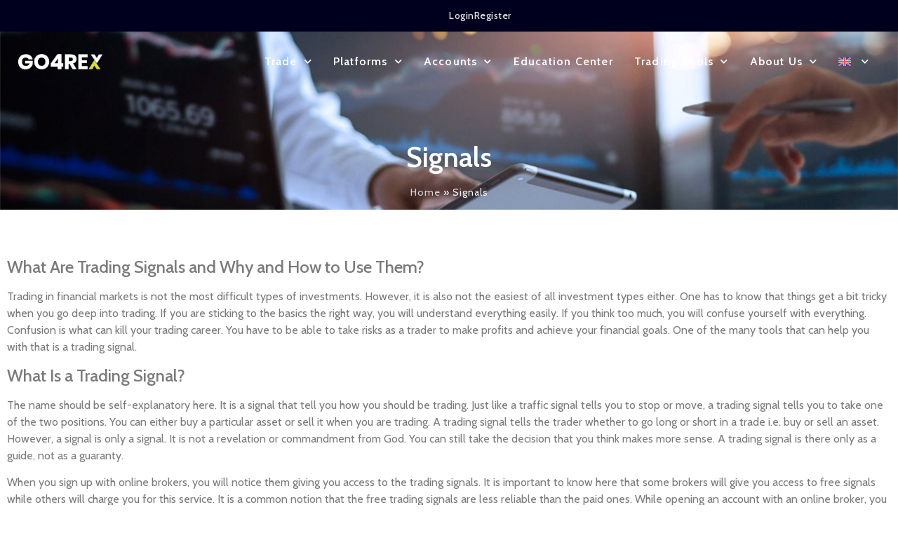

--- FILE ---
content_type: text/css
request_url: https://go4rex.com/wp-content/uploads/elementor/css/post-5.css?ver=1768482746
body_size: 154
content:
.elementor-kit-5{--e-global-color-primary:#000550;--e-global-color-secondary:#54595F;--e-global-color-text:#7A7A7A;--e-global-color-accent:#0066FF;--e-global-color-5014e6d:#000550;--e-global-color-bf57ed0:#00001E;--e-global-color-781a04c:#F7D051;--e-global-typography-primary-font-family:"Cabin";--e-global-typography-primary-font-weight:600;--e-global-typography-secondary-font-family:"Cabin";--e-global-typography-secondary-font-weight:400;--e-global-typography-text-font-family:"Cabin";--e-global-typography-text-font-weight:400;--e-global-typography-accent-font-family:"Cabin";--e-global-typography-accent-font-weight:500;color:var( --e-global-color-text );}.elementor-kit-5 button:hover,.elementor-kit-5 button:focus,.elementor-kit-5 input[type="button"]:hover,.elementor-kit-5 input[type="button"]:focus,.elementor-kit-5 input[type="submit"]:hover,.elementor-kit-5 input[type="submit"]:focus,.elementor-kit-5 .elementor-button:hover,.elementor-kit-5 .elementor-button:focus{background-color:#E4C14D;}.elementor-kit-5 e-page-transition{background-color:#FFBC7D;}.elementor-kit-5 a{color:var( --e-global-color-accent );}body{overflow-x:inherit !important;}.elementor a, .elementor a:link, .elementor a:focus, .elementor a:active, .elementor a:hover{text-decoration:inherit !important;}.elementor a:link, .elementor .smooth-hover a:link, {transition:inherit;}.elementor-kit-5 h2{color:var( --e-global-color-bf57ed0 );font-size:40px;font-weight:600;}.elementor-kit-5 h3{color:var( --e-global-color-secondary );font-size:25px;}.elementor-kit-5 button,.elementor-kit-5 input[type="button"],.elementor-kit-5 input[type="submit"],.elementor-kit-5 .elementor-button{font-size:14px;text-transform:uppercase;letter-spacing:1px;color:var( --e-global-color-primary );padding:15px 30px 15px 30px;}.elementor-section.elementor-section-boxed > .elementor-container{max-width:1300px;}.e-con{--container-max-width:1300px;}.elementor-widget:not(:last-child){margin-block-end:20px;}.elementor-element{--widgets-spacing:20px 20px;--widgets-spacing-row:20px;--widgets-spacing-column:20px;}{}h1.entry-title{display:var(--page-title-display);}@media(max-width:1265px){.elementor-section.elementor-section-boxed > .elementor-container{max-width:1024px;}.e-con{--container-max-width:1024px;}}@media(max-width:767px){.elementor-section.elementor-section-boxed > .elementor-container{max-width:767px;}.e-con{--container-max-width:767px;}}

--- FILE ---
content_type: text/css
request_url: https://go4rex.com/wp-content/uploads/elementor/css/post-2592.css?ver=1768513876
body_size: 589
content:
.elementor-2592 .elementor-element.elementor-element-6fdc901:not(.elementor-motion-effects-element-type-background), .elementor-2592 .elementor-element.elementor-element-6fdc901 > .elementor-motion-effects-container > .elementor-motion-effects-layer{background-image:url("https://go4rex.com/wp-content/uploads/2021/12/cover-img-1.jpg");background-size:cover;}.elementor-2592 .elementor-element.elementor-element-6fdc901 > .elementor-background-overlay{background-color:transparent;background-image:radial-gradient(at center center, var( --e-global-color-bf57ed0 ) 0%, var( --e-global-color-primary ) 100%);opacity:0.5;transition:background 0.3s, border-radius 0.3s, opacity 0.3s;}.elementor-2592 .elementor-element.elementor-element-6fdc901 > .elementor-container{min-height:22vw;}.elementor-2592 .elementor-element.elementor-element-6fdc901.ob-is-breaking-bad > .elementor-container{justify-content:flex-start !important;flex-direction:row;}.elementor-2592 .elementor-element.elementor-element-6fdc901.ob-is-breaking-bad.ob-bb-inner > .elementor-container{justify-content:flex-start !important;flex-direction:row;}.elementor-2592 .elementor-element.elementor-element-6fdc901.ob-is-breaking-bad.ob-is-glider > .elementor-container.swiper-vertical{flex-direction:column;}.elementor-2592 .elementor-element.elementor-element-6fdc901.ob-is-breaking-bad.ob-is-glider.ob-bb-inner > .elementor-container.swiper-vertical{flex-direction:column;}.elementor-2592 .elementor-element.elementor-element-6fdc901.ob-is-breaking-bad.ob-bb-inner{width:100%;flex:unset;align-self:inherit;}.elementor-2592 .elementor-element.elementor-element-6fdc901{transition:background 0.3s, border 0.3s, border-radius 0.3s, box-shadow 0.3s;margin-top:-70px;margin-bottom:0px;padding:0px 0px 0px 0px;}.elementor-2592 .elementor-element.elementor-element-385e32c.elementor-column{align-self:inherit;cursor:default;}.elementor-2592 .elementor-element.elementor-element-385e32c > .elementor-element-populated{padding:14% 0% 0% 0%;}.elementor-widget-heading .elementor-heading-title{font-family:var( --e-global-typography-primary-font-family ), Sans-serif;font-weight:var( --e-global-typography-primary-font-weight );color:var( --e-global-color-primary );}.elementor-2592 .elementor-element.elementor-element-daac3f1.ob-harakiri{writing-mode:inherit;}.elementor-2592 .elementor-element.elementor-element-daac3f1.ob-harakiri .elementor-heading-title{writing-mode:inherit;}.elementor-2592 .elementor-element.elementor-element-daac3f1.ob-harakiri div{writing-mode:inherit;}.elementor-2592 .elementor-element.elementor-element-daac3f1 > .elementor-widget-container{margin:20px 0px 0px 0px;}.elementor-2592 .elementor-element.elementor-element-daac3f1{text-align:center;}.elementor-2592 .elementor-element.elementor-element-daac3f1 .elementor-heading-title{font-family:"Cabin", Sans-serif;font-weight:600;color:#FFFFFF;}.elementor-2592 .elementor-element.elementor-element-daac3f1.ob-harakiri > div, .elementor-2592 .elementor-element.elementor-element-daac3f1.ob-harakiri > h1, .elementor-2592 .elementor-element.elementor-element-daac3f1.ob-harakiri > h2, .elementor-2592 .elementor-element.elementor-element-daac3f1.ob-harakiri > h3, .elementor-2592 .elementor-element.elementor-element-daac3f1.ob-harakiri > h4, .elementor-2592 .elementor-element.elementor-element-daac3f1.ob-harakiri > h5, .elementor-2592 .elementor-element.elementor-element-daac3f1.ob-harakiri > h6, .elementor-2592 .elementor-element.elementor-element-daac3f1.ob-harakiri > p{transform:rotate(0deg);}.elementor-2592 .elementor-element.elementor-element-daac3f1 > div{text-indent:0px;mix-blend-mode:inherit;}.elementor-widget-breadcrumbs{font-family:var( --e-global-typography-secondary-font-family ), Sans-serif;font-weight:var( --e-global-typography-secondary-font-weight );}.elementor-2592 .elementor-element.elementor-element-93322f5{font-family:"Cabin", Sans-serif;font-size:14px;letter-spacing:1px;color:#FFFFFF;}.elementor-2592 .elementor-element.elementor-element-93322f5 a{color:#D7D7D7;}.elementor-2592 .elementor-element.elementor-element-93322f5 a:hover{color:#2198DD;}.elementor-2592 .elementor-element.elementor-element-3a7bc49.ob-is-breaking-bad > .elementor-container{justify-content:flex-start !important;flex-direction:row;}.elementor-2592 .elementor-element.elementor-element-3a7bc49.ob-is-breaking-bad.ob-bb-inner > .elementor-container{justify-content:flex-start !important;flex-direction:row;}.elementor-2592 .elementor-element.elementor-element-3a7bc49.ob-is-breaking-bad.ob-is-glider > .elementor-container.swiper-vertical{flex-direction:column;}.elementor-2592 .elementor-element.elementor-element-3a7bc49.ob-is-breaking-bad.ob-is-glider.ob-bb-inner > .elementor-container.swiper-vertical{flex-direction:column;}.elementor-2592 .elementor-element.elementor-element-3a7bc49.ob-is-breaking-bad.ob-bb-inner{width:100%;flex:unset;align-self:inherit;}.elementor-2592 .elementor-element.elementor-element-3a7bc49{padding:50px 0px 50px 0px;}.elementor-2592 .elementor-element.elementor-element-8273c25.elementor-column{align-self:inherit;cursor:default;}.elementor-widget-text-editor{font-family:var( --e-global-typography-text-font-family ), Sans-serif;font-weight:var( --e-global-typography-text-font-weight );color:var( --e-global-color-text );}.elementor-widget-text-editor.ob-postman blockquote{font-family:var( --e-global-typography-text-font-family ), Sans-serif;font-weight:var( --e-global-typography-text-font-weight );}.elementor-widget-text-editor.ob-postman blockquote cite{font-family:var( --e-global-typography-text-font-family ), Sans-serif;font-weight:var( --e-global-typography-text-font-weight );}.elementor-widget-text-editor.elementor-drop-cap-view-stacked .elementor-drop-cap{background-color:var( --e-global-color-primary );}.elementor-widget-text-editor.elementor-drop-cap-view-framed .elementor-drop-cap, .elementor-widget-text-editor.elementor-drop-cap-view-default .elementor-drop-cap{color:var( --e-global-color-primary );border-color:var( --e-global-color-primary );}.elementor-2592 .elementor-element.elementor-element-0f11997.ob-harakiri{writing-mode:inherit;}.elementor-2592 .elementor-element.elementor-element-0f11997.ob-harakiri .elementor-heading-title{writing-mode:inherit;}.elementor-2592 .elementor-element.elementor-element-0f11997.ob-harakiri div{writing-mode:inherit;}.elementor-2592 .elementor-element.elementor-element-0f11997.ob-harakiri > div, .elementor-2592 .elementor-element.elementor-element-0f11997.ob-harakiri > h1, .elementor-2592 .elementor-element.elementor-element-0f11997.ob-harakiri > h2, .elementor-2592 .elementor-element.elementor-element-0f11997.ob-harakiri > h3, .elementor-2592 .elementor-element.elementor-element-0f11997.ob-harakiri > h4, .elementor-2592 .elementor-element.elementor-element-0f11997.ob-harakiri > h5, .elementor-2592 .elementor-element.elementor-element-0f11997.ob-harakiri > h6, .elementor-2592 .elementor-element.elementor-element-0f11997.ob-harakiri > p{transform:rotate(0deg);}.elementor-2592 .elementor-element.elementor-element-0f11997 > div{text-indent:0px;mix-blend-mode:inherit;}html, body{overflow-x:auto;}@media(max-width:1265px){.elementor-2592 .elementor-element.elementor-element-6fdc901 > .elementor-container{min-height:315px;}.elementor-2592 .elementor-element.elementor-element-6fdc901:not(.elementor-motion-effects-element-type-background), .elementor-2592 .elementor-element.elementor-element-6fdc901 > .elementor-motion-effects-container > .elementor-motion-effects-layer{background-position:center center;background-size:cover;}.elementor-2592 .elementor-element.elementor-element-6fdc901{margin-top:-10%;margin-bottom:-10%;}.elementor-2592 .elementor-element.elementor-element-385e32c > .elementor-element-populated{padding:150px 0px 0px 0px;}}@media(max-width:767px){.elementor-2592 .elementor-element.elementor-element-6fdc901{margin-top:-30%;margin-bottom:0%;padding:0px 0px 15px 0px;}.elementor-2592 .elementor-element.elementor-element-daac3f1 > .elementor-widget-container{margin:0px 0px 0px 0px;}.elementor-2592 .elementor-element.elementor-element-daac3f1 .elementor-heading-title{font-size:34px;}}

--- FILE ---
content_type: text/css
request_url: https://go4rex.com/wp-content/uploads/elementor/css/post-717.css?ver=1768482746
body_size: 1486
content:
.elementor-717 .elementor-element.elementor-element-4020aaa > .elementor-container > .elementor-column > .elementor-widget-wrap{align-content:center;align-items:center;}.elementor-717 .elementor-element.elementor-element-4020aaa:not(.elementor-motion-effects-element-type-background), .elementor-717 .elementor-element.elementor-element-4020aaa > .elementor-motion-effects-container > .elementor-motion-effects-layer{background-color:var( --e-global-color-bf57ed0 );}.elementor-717 .elementor-element.elementor-element-4020aaa > .elementor-container{min-height:45px;}.elementor-717 .elementor-element.elementor-element-4020aaa.ob-is-breaking-bad > .elementor-container{justify-content:flex-start !important;flex-direction:row;}.elementor-717 .elementor-element.elementor-element-4020aaa.ob-is-breaking-bad.ob-bb-inner > .elementor-container{justify-content:flex-start !important;flex-direction:row;}.elementor-717 .elementor-element.elementor-element-4020aaa.ob-is-breaking-bad.ob-is-glider > .elementor-container.swiper-vertical{flex-direction:column;}.elementor-717 .elementor-element.elementor-element-4020aaa.ob-is-breaking-bad.ob-is-glider.ob-bb-inner > .elementor-container.swiper-vertical{flex-direction:column;}.elementor-717 .elementor-element.elementor-element-4020aaa.ob-is-breaking-bad.ob-bb-inner{width:100%;flex:unset;align-self:inherit;}.elementor-717 .elementor-element.elementor-element-4020aaa{transition:background 0.3s, border 0.3s, border-radius 0.3s, box-shadow 0.3s;padding:0% 2% 0% 2%;z-index:2;}.elementor-717 .elementor-element.elementor-element-4020aaa > .elementor-background-overlay{transition:background 0.3s, border-radius 0.3s, opacity 0.3s;}.elementor-717 .elementor-element.elementor-element-3e9276e6.elementor-column{align-self:inherit;cursor:default;}.elementor-717 .elementor-element.elementor-element-6d4abea1.elementor-column{align-self:inherit;cursor:default;}.elementor-widget-icon-list .elementor-icon-list-item:not(:last-child):after{border-color:var( --e-global-color-text );}.elementor-widget-icon-list .elementor-icon-list-icon i{color:var( --e-global-color-primary );}.elementor-widget-icon-list .elementor-icon-list-icon svg{fill:var( --e-global-color-primary );}.elementor-widget-icon-list .elementor-icon-list-item > .elementor-icon-list-text, .elementor-widget-icon-list .elementor-icon-list-item > a{font-family:var( --e-global-typography-text-font-family ), Sans-serif;font-weight:var( --e-global-typography-text-font-weight );}.elementor-widget-icon-list .elementor-icon-list-text{color:var( --e-global-color-secondary );}.elementor-717 .elementor-element.elementor-element-92d0d3f .elementor-icon-list-items:not(.elementor-inline-items) .elementor-icon-list-item:not(:last-child){padding-block-end:calc(28px/2);}.elementor-717 .elementor-element.elementor-element-92d0d3f .elementor-icon-list-items:not(.elementor-inline-items) .elementor-icon-list-item:not(:first-child){margin-block-start:calc(28px/2);}.elementor-717 .elementor-element.elementor-element-92d0d3f .elementor-icon-list-items.elementor-inline-items .elementor-icon-list-item{margin-inline:calc(28px/2);}.elementor-717 .elementor-element.elementor-element-92d0d3f .elementor-icon-list-items.elementor-inline-items{margin-inline:calc(-28px/2);}.elementor-717 .elementor-element.elementor-element-92d0d3f .elementor-icon-list-items.elementor-inline-items .elementor-icon-list-item:after{inset-inline-end:calc(-28px/2);}.elementor-717 .elementor-element.elementor-element-92d0d3f .elementor-icon-list-icon i{color:var( --e-global-color-781a04c );transition:color 0.3s;}.elementor-717 .elementor-element.elementor-element-92d0d3f .elementor-icon-list-icon svg{fill:var( --e-global-color-781a04c );transition:fill 0.3s;}.elementor-717 .elementor-element.elementor-element-92d0d3f{--e-icon-list-icon-size:14px;--icon-vertical-offset:0px;}.elementor-717 .elementor-element.elementor-element-92d0d3f .elementor-icon-list-icon{padding-inline-end:10px;}.elementor-717 .elementor-element.elementor-element-92d0d3f .elementor-icon-list-item > .elementor-icon-list-text, .elementor-717 .elementor-element.elementor-element-92d0d3f .elementor-icon-list-item > a{font-size:14px;font-weight:500;letter-spacing:0.5px;}.elementor-717 .elementor-element.elementor-element-92d0d3f .elementor-icon-list-text{color:#E3E3E3;transition:color 0.3s;}.elementor-717 .elementor-element.elementor-element-92d0d3f .elementor-icon-list-item:hover .elementor-icon-list-text{color:#0066FF;}.elementor-717 .elementor-element.elementor-element-65bc8eb .elementor-icon-list-items:not(.elementor-inline-items) .elementor-icon-list-item:not(:last-child){padding-block-end:calc(28px/2);}.elementor-717 .elementor-element.elementor-element-65bc8eb .elementor-icon-list-items:not(.elementor-inline-items) .elementor-icon-list-item:not(:first-child){margin-block-start:calc(28px/2);}.elementor-717 .elementor-element.elementor-element-65bc8eb .elementor-icon-list-items.elementor-inline-items .elementor-icon-list-item{margin-inline:calc(28px/2);}.elementor-717 .elementor-element.elementor-element-65bc8eb .elementor-icon-list-items.elementor-inline-items{margin-inline:calc(-28px/2);}.elementor-717 .elementor-element.elementor-element-65bc8eb .elementor-icon-list-items.elementor-inline-items .elementor-icon-list-item:after{inset-inline-end:calc(-28px/2);}.elementor-717 .elementor-element.elementor-element-65bc8eb .elementor-icon-list-icon i{color:var( --e-global-color-781a04c );transition:color 0.3s;}.elementor-717 .elementor-element.elementor-element-65bc8eb .elementor-icon-list-icon svg{fill:var( --e-global-color-781a04c );transition:fill 0.3s;}.elementor-717 .elementor-element.elementor-element-65bc8eb{--e-icon-list-icon-size:14px;--icon-vertical-offset:0px;}.elementor-717 .elementor-element.elementor-element-65bc8eb .elementor-icon-list-icon{padding-inline-end:10px;}.elementor-717 .elementor-element.elementor-element-65bc8eb .elementor-icon-list-item > .elementor-icon-list-text, .elementor-717 .elementor-element.elementor-element-65bc8eb .elementor-icon-list-item > a{font-size:14px;font-weight:500;letter-spacing:0.5px;}.elementor-717 .elementor-element.elementor-element-65bc8eb .elementor-icon-list-text{color:#E3E3E3;transition:color 0.3s;}.elementor-717 .elementor-element.elementor-element-65bc8eb .elementor-icon-list-item:hover .elementor-icon-list-text{color:#0066FF;}.elementor-717 .elementor-element.elementor-element-41d00c97 > .elementor-container > .elementor-column > .elementor-widget-wrap{align-content:center;align-items:center;}.elementor-717 .elementor-element.elementor-element-41d00c97.ob-is-breaking-bad > .elementor-container{justify-content:flex-start !important;flex-direction:row;}.elementor-717 .elementor-element.elementor-element-41d00c97.ob-is-breaking-bad.ob-bb-inner > .elementor-container{justify-content:flex-start !important;flex-direction:row;}.elementor-717 .elementor-element.elementor-element-41d00c97.ob-is-breaking-bad.ob-is-glider > .elementor-container.swiper-vertical{flex-direction:column;}.elementor-717 .elementor-element.elementor-element-41d00c97.ob-is-breaking-bad.ob-is-glider.ob-bb-inner > .elementor-container.swiper-vertical{flex-direction:column;}.elementor-717 .elementor-element.elementor-element-41d00c97.ob-is-breaking-bad.ob-bb-inner{width:100%;flex:unset;align-self:inherit;}.elementor-717 .elementor-element.elementor-element-41d00c97{border-style:solid;border-width:0px 0px 0px 0px;border-color:#888888;margin-top:0%;margin-bottom:-10%;padding:1% 2% 1% 2%;z-index:3;}.elementor-717 .elementor-element.elementor-element-5c133994.elementor-column{align-self:inherit;cursor:default;}.elementor-717 .elementor-element.elementor-element-5c133994 > .elementor-element-populated{border-style:solid;border-width:0px 0px 0px 0px;border-color:#888888;}.elementor-widget-theme-site-logo .widget-image-caption{color:var( --e-global-color-text );font-family:var( --e-global-typography-text-font-family ), Sans-serif;font-weight:var( --e-global-typography-text-font-weight );}.elementor-717 .elementor-element.elementor-element-3b5655cf{text-align:start;}.elementor-717 .elementor-element.elementor-element-3b5655cf img{width:120px;}.elementor-717 .elementor-element.elementor-element-1cf9f62f.elementor-column{align-self:inherit;cursor:default;}.elementor-widget-nav-menu .elementor-nav-menu .elementor-item{font-family:var( --e-global-typography-primary-font-family ), Sans-serif;font-weight:var( --e-global-typography-primary-font-weight );}.elementor-widget-nav-menu .elementor-nav-menu--main .elementor-item{color:var( --e-global-color-text );fill:var( --e-global-color-text );}.elementor-widget-nav-menu .elementor-nav-menu--main .elementor-item:hover,
					.elementor-widget-nav-menu .elementor-nav-menu--main .elementor-item.elementor-item-active,
					.elementor-widget-nav-menu .elementor-nav-menu--main .elementor-item.highlighted,
					.elementor-widget-nav-menu .elementor-nav-menu--main .elementor-item:focus{color:var( --e-global-color-accent );fill:var( --e-global-color-accent );}.elementor-widget-nav-menu .elementor-nav-menu--main:not(.e--pointer-framed) .elementor-item:before,
					.elementor-widget-nav-menu .elementor-nav-menu--main:not(.e--pointer-framed) .elementor-item:after{background-color:var( --e-global-color-accent );}.elementor-widget-nav-menu .e--pointer-framed .elementor-item:before,
					.elementor-widget-nav-menu .e--pointer-framed .elementor-item:after{border-color:var( --e-global-color-accent );}.elementor-widget-nav-menu{--e-nav-menu-divider-color:var( --e-global-color-text );}.elementor-widget-nav-menu .elementor-nav-menu--dropdown .elementor-item, .elementor-widget-nav-menu .elementor-nav-menu--dropdown  .elementor-sub-item{font-family:var( --e-global-typography-accent-font-family ), Sans-serif;font-weight:var( --e-global-typography-accent-font-weight );}.elementor-717 .elementor-element.elementor-element-5fe45cb7 .elementor-menu-toggle{margin-left:auto;background-color:rgba(0,0,0,0);}.elementor-717 .elementor-element.elementor-element-5fe45cb7 .elementor-nav-menu .elementor-item{font-size:16px;font-weight:600;letter-spacing:1.2px;}.elementor-717 .elementor-element.elementor-element-5fe45cb7 .elementor-nav-menu--main .elementor-item{color:#FFFFFF;fill:#FFFFFF;padding-top:20px;padding-bottom:20px;}.elementor-717 .elementor-element.elementor-element-5fe45cb7 .elementor-nav-menu--main .elementor-item:hover,
					.elementor-717 .elementor-element.elementor-element-5fe45cb7 .elementor-nav-menu--main .elementor-item.elementor-item-active,
					.elementor-717 .elementor-element.elementor-element-5fe45cb7 .elementor-nav-menu--main .elementor-item.highlighted,
					.elementor-717 .elementor-element.elementor-element-5fe45cb7 .elementor-nav-menu--main .elementor-item:focus{color:#FFFFFF;fill:#FFFFFF;}.elementor-717 .elementor-element.elementor-element-5fe45cb7 .elementor-nav-menu--main:not(.e--pointer-framed) .elementor-item:before,
					.elementor-717 .elementor-element.elementor-element-5fe45cb7 .elementor-nav-menu--main:not(.e--pointer-framed) .elementor-item:after{background-color:#2198DD;}.elementor-717 .elementor-element.elementor-element-5fe45cb7 .e--pointer-framed .elementor-item:before,
					.elementor-717 .elementor-element.elementor-element-5fe45cb7 .e--pointer-framed .elementor-item:after{border-color:#2198DD;}.elementor-717 .elementor-element.elementor-element-5fe45cb7 .e--pointer-framed .elementor-item:before{border-width:2px;}.elementor-717 .elementor-element.elementor-element-5fe45cb7 .e--pointer-framed.e--animation-draw .elementor-item:before{border-width:0 0 2px 2px;}.elementor-717 .elementor-element.elementor-element-5fe45cb7 .e--pointer-framed.e--animation-draw .elementor-item:after{border-width:2px 2px 0 0;}.elementor-717 .elementor-element.elementor-element-5fe45cb7 .e--pointer-framed.e--animation-corners .elementor-item:before{border-width:2px 0 0 2px;}.elementor-717 .elementor-element.elementor-element-5fe45cb7 .e--pointer-framed.e--animation-corners .elementor-item:after{border-width:0 2px 2px 0;}.elementor-717 .elementor-element.elementor-element-5fe45cb7 .e--pointer-underline .elementor-item:after,
					 .elementor-717 .elementor-element.elementor-element-5fe45cb7 .e--pointer-overline .elementor-item:before,
					 .elementor-717 .elementor-element.elementor-element-5fe45cb7 .e--pointer-double-line .elementor-item:before,
					 .elementor-717 .elementor-element.elementor-element-5fe45cb7 .e--pointer-double-line .elementor-item:after{height:2px;}.elementor-717 .elementor-element.elementor-element-5fe45cb7 .elementor-nav-menu--dropdown a, .elementor-717 .elementor-element.elementor-element-5fe45cb7 .elementor-menu-toggle{color:var( --e-global-color-text );fill:var( --e-global-color-text );}.elementor-717 .elementor-element.elementor-element-5fe45cb7 .elementor-nav-menu--dropdown{background-color:#FFFFFF;}.elementor-717 .elementor-element.elementor-element-5fe45cb7 .elementor-nav-menu--dropdown a:hover,
					.elementor-717 .elementor-element.elementor-element-5fe45cb7 .elementor-nav-menu--dropdown a:focus,
					.elementor-717 .elementor-element.elementor-element-5fe45cb7 .elementor-nav-menu--dropdown a.elementor-item-active,
					.elementor-717 .elementor-element.elementor-element-5fe45cb7 .elementor-nav-menu--dropdown a.highlighted,
					.elementor-717 .elementor-element.elementor-element-5fe45cb7 .elementor-menu-toggle:hover,
					.elementor-717 .elementor-element.elementor-element-5fe45cb7 .elementor-menu-toggle:focus{color:var( --e-global-color-bf57ed0 );}.elementor-717 .elementor-element.elementor-element-5fe45cb7 .elementor-nav-menu--dropdown a:hover,
					.elementor-717 .elementor-element.elementor-element-5fe45cb7 .elementor-nav-menu--dropdown a:focus,
					.elementor-717 .elementor-element.elementor-element-5fe45cb7 .elementor-nav-menu--dropdown a.elementor-item-active,
					.elementor-717 .elementor-element.elementor-element-5fe45cb7 .elementor-nav-menu--dropdown a.highlighted{background-color:#E8C20400;}.elementor-717 .elementor-element.elementor-element-5fe45cb7 .elementor-nav-menu--dropdown a.elementor-item-active{color:var( --e-global-color-5014e6d );}.elementor-717 .elementor-element.elementor-element-5fe45cb7 .elementor-nav-menu--dropdown .elementor-item, .elementor-717 .elementor-element.elementor-element-5fe45cb7 .elementor-nav-menu--dropdown  .elementor-sub-item{font-family:"Cabin", Sans-serif;font-size:16px;font-weight:500;}.elementor-717 .elementor-element.elementor-element-5fe45cb7 div.elementor-menu-toggle{color:#FFFFFF;}.elementor-717 .elementor-element.elementor-element-5fe45cb7 div.elementor-menu-toggle svg{fill:#FFFFFF;}.elementor-theme-builder-content-area{height:400px;}.elementor-location-header:before, .elementor-location-footer:before{content:"";display:table;clear:both;}@media(min-width:768px){.elementor-717 .elementor-element.elementor-element-5c133994{width:13.069%;}.elementor-717 .elementor-element.elementor-element-1cf9f62f{width:86.931%;}}@media(max-width:1265px){.elementor-717 .elementor-element.elementor-element-4020aaa{padding:10px 20px 10px 20px;}.elementor-717 .elementor-element.elementor-element-41d00c97{border-width:0px 0px 0px 0px;margin-top:0%;margin-bottom:-19%;padding:40px 20px 40px 20px;}.elementor-717 .elementor-element.elementor-element-5fe45cb7 .elementor-nav-menu--dropdown a{padding-left:30px;padding-right:30px;}.elementor-717 .elementor-element.elementor-element-5fe45cb7 .elementor-nav-menu--main > .elementor-nav-menu > li > .elementor-nav-menu--dropdown, .elementor-717 .elementor-element.elementor-element-5fe45cb7 .elementor-nav-menu__container.elementor-nav-menu--dropdown{margin-top:36px !important;}.elementor-717 .elementor-element.elementor-element-5fe45cb7{--nav-menu-icon-size:30px;}}@media(max-width:767px){.elementor-717 .elementor-element.elementor-element-4020aaa{padding:10px 20px 10px 20px;}.elementor-717 .elementor-element.elementor-element-3e9276e6 > .elementor-element-populated{margin:0px 0px 0px 0px;--e-column-margin-right:0px;--e-column-margin-left:0px;}.elementor-717 .elementor-element.elementor-element-92d0d3f .elementor-icon-list-items:not(.elementor-inline-items) .elementor-icon-list-item:not(:last-child){padding-block-end:calc(20px/2);}.elementor-717 .elementor-element.elementor-element-92d0d3f .elementor-icon-list-items:not(.elementor-inline-items) .elementor-icon-list-item:not(:first-child){margin-block-start:calc(20px/2);}.elementor-717 .elementor-element.elementor-element-92d0d3f .elementor-icon-list-items.elementor-inline-items .elementor-icon-list-item{margin-inline:calc(20px/2);}.elementor-717 .elementor-element.elementor-element-92d0d3f .elementor-icon-list-items.elementor-inline-items{margin-inline:calc(-20px/2);}.elementor-717 .elementor-element.elementor-element-92d0d3f .elementor-icon-list-items.elementor-inline-items .elementor-icon-list-item:after{inset-inline-end:calc(-20px/2);}.elementor-717 .elementor-element.elementor-element-92d0d3f .elementor-icon-list-item > .elementor-icon-list-text, .elementor-717 .elementor-element.elementor-element-92d0d3f .elementor-icon-list-item > a{line-height:1.9em;}.elementor-717 .elementor-element.elementor-element-65bc8eb .elementor-icon-list-items:not(.elementor-inline-items) .elementor-icon-list-item:not(:last-child){padding-block-end:calc(20px/2);}.elementor-717 .elementor-element.elementor-element-65bc8eb .elementor-icon-list-items:not(.elementor-inline-items) .elementor-icon-list-item:not(:first-child){margin-block-start:calc(20px/2);}.elementor-717 .elementor-element.elementor-element-65bc8eb .elementor-icon-list-items.elementor-inline-items .elementor-icon-list-item{margin-inline:calc(20px/2);}.elementor-717 .elementor-element.elementor-element-65bc8eb .elementor-icon-list-items.elementor-inline-items{margin-inline:calc(-20px/2);}.elementor-717 .elementor-element.elementor-element-65bc8eb .elementor-icon-list-items.elementor-inline-items .elementor-icon-list-item:after{inset-inline-end:calc(-20px/2);}.elementor-717 .elementor-element.elementor-element-65bc8eb .elementor-icon-list-item > .elementor-icon-list-text, .elementor-717 .elementor-element.elementor-element-65bc8eb .elementor-icon-list-item > a{line-height:1.9em;}.elementor-717 .elementor-element.elementor-element-41d00c97{margin-top:0%;margin-bottom:-28%;padding:030px 20px 30px 20px;}.elementor-717 .elementor-element.elementor-element-5c133994{width:70%;}.elementor-717 .elementor-element.elementor-element-3b5655cf img{width:80px;}.elementor-717 .elementor-element.elementor-element-1cf9f62f{width:30%;}.elementor-717 .elementor-element.elementor-element-5fe45cb7 .elementor-nav-menu--main > .elementor-nav-menu > li > .elementor-nav-menu--dropdown, .elementor-717 .elementor-element.elementor-element-5fe45cb7 .elementor-nav-menu__container.elementor-nav-menu--dropdown{margin-top:34px !important;}}@media(max-width:1265px) and (min-width:768px){.elementor-717 .elementor-element.elementor-element-3e9276e6{width:30%;}.elementor-717 .elementor-element.elementor-element-6d4abea1{width:70%;}}/* Start custom CSS for nav-menu, class: .elementor-element-5fe45cb7 */.elementor-717 .elementor-element.elementor-element-5fe45cb7 .elementor-nav-menu--main .elementor-nav-menu a {
    padding-left: 15px;
    padding-right: 15px;
}/* End custom CSS */
/* Start custom CSS for column, class: .elementor-element-1cf9f62f */.elementor-717 .elementor-element.elementor-element-1cf9f62f .elementor-nav-menu--main .elementor-nav-menu a {
    padding-left: 15px;
    padding-right: 15px;
}/* End custom CSS */

--- FILE ---
content_type: text/css
request_url: https://go4rex.com/wp-content/uploads/elementor/css/post-349.css?ver=1768482747
body_size: 2701
content:
.elementor-349 .elementor-element.elementor-element-1903039:not(.elementor-motion-effects-element-type-background), .elementor-349 .elementor-element.elementor-element-1903039 > .elementor-motion-effects-container > .elementor-motion-effects-layer{background-image:url("https://go4rex.com/wp-content/uploads/2021/12/become.jpg");}.elementor-349 .elementor-element.elementor-element-1903039 > .elementor-container{min-height:400px;}.elementor-349 .elementor-element.elementor-element-1903039.ob-is-breaking-bad > .elementor-container{justify-content:flex-start !important;flex-direction:row;}.elementor-349 .elementor-element.elementor-element-1903039.ob-is-breaking-bad.ob-bb-inner > .elementor-container{justify-content:flex-start !important;flex-direction:row;}.elementor-349 .elementor-element.elementor-element-1903039.ob-is-breaking-bad.ob-is-glider > .elementor-container.swiper-vertical{flex-direction:column;}.elementor-349 .elementor-element.elementor-element-1903039.ob-is-breaking-bad.ob-is-glider.ob-bb-inner > .elementor-container.swiper-vertical{flex-direction:column;}.elementor-349 .elementor-element.elementor-element-1903039.ob-is-breaking-bad.ob-bb-inner{width:100%;flex:unset;align-self:inherit;}.elementor-349 .elementor-element.elementor-element-1903039{transition:background 0.3s, border 0.3s, border-radius 0.3s, box-shadow 0.3s;}.elementor-349 .elementor-element.elementor-element-1903039 > .elementor-background-overlay{transition:background 0.3s, border-radius 0.3s, opacity 0.3s;}.elementor-349 .elementor-element.elementor-element-8d3e5f7 > .elementor-widget-wrap > .elementor-widget:not(.elementor-widget__width-auto):not(.elementor-widget__width-initial):not(:last-child):not(.elementor-absolute){margin-block-end:: 35px;}.elementor-349 .elementor-element.elementor-element-8d3e5f7.elementor-column{align-self:inherit;cursor:default;}.elementor-widget-heading .elementor-heading-title{font-family:var( --e-global-typography-primary-font-family ), Sans-serif;font-weight:var( --e-global-typography-primary-font-weight );color:var( --e-global-color-primary );}.elementor-349 .elementor-element.elementor-element-1068ad0.ob-harakiri{writing-mode:inherit;}.elementor-349 .elementor-element.elementor-element-1068ad0.ob-harakiri .elementor-heading-title{writing-mode:inherit;}.elementor-349 .elementor-element.elementor-element-1068ad0.ob-harakiri div{writing-mode:inherit;}.elementor-349 .elementor-element.elementor-element-1068ad0{text-align:center;}.elementor-349 .elementor-element.elementor-element-1068ad0 .elementor-heading-title{font-size:40px;font-weight:600;color:#FFFFFF;}.elementor-349 .elementor-element.elementor-element-1068ad0.ob-harakiri > div, .elementor-349 .elementor-element.elementor-element-1068ad0.ob-harakiri > h1, .elementor-349 .elementor-element.elementor-element-1068ad0.ob-harakiri > h2, .elementor-349 .elementor-element.elementor-element-1068ad0.ob-harakiri > h3, .elementor-349 .elementor-element.elementor-element-1068ad0.ob-harakiri > h4, .elementor-349 .elementor-element.elementor-element-1068ad0.ob-harakiri > h5, .elementor-349 .elementor-element.elementor-element-1068ad0.ob-harakiri > h6, .elementor-349 .elementor-element.elementor-element-1068ad0.ob-harakiri > p{transform:rotate(0deg);}.elementor-349 .elementor-element.elementor-element-1068ad0 > div{text-indent:0px;mix-blend-mode:inherit;}.elementor-349 .elementor-element.elementor-element-98d10a0.ob-harakiri{writing-mode:inherit;}.elementor-349 .elementor-element.elementor-element-98d10a0.ob-harakiri .elementor-heading-title{writing-mode:inherit;}.elementor-349 .elementor-element.elementor-element-98d10a0.ob-harakiri div{writing-mode:inherit;}.elementor-349 .elementor-element.elementor-element-98d10a0{text-align:center;}.elementor-349 .elementor-element.elementor-element-98d10a0 .elementor-heading-title{font-family:"Cabin", Sans-serif;font-size:18px;font-weight:500;letter-spacing:0.7px;color:#FFFFFF;}.elementor-349 .elementor-element.elementor-element-98d10a0.ob-harakiri > div, .elementor-349 .elementor-element.elementor-element-98d10a0.ob-harakiri > h1, .elementor-349 .elementor-element.elementor-element-98d10a0.ob-harakiri > h2, .elementor-349 .elementor-element.elementor-element-98d10a0.ob-harakiri > h3, .elementor-349 .elementor-element.elementor-element-98d10a0.ob-harakiri > h4, .elementor-349 .elementor-element.elementor-element-98d10a0.ob-harakiri > h5, .elementor-349 .elementor-element.elementor-element-98d10a0.ob-harakiri > h6, .elementor-349 .elementor-element.elementor-element-98d10a0.ob-harakiri > p{transform:rotate(0deg);}.elementor-349 .elementor-element.elementor-element-98d10a0 > div{text-indent:0px;mix-blend-mode:inherit;}.elementor-widget-button .elementor-button{background-color:var( --e-global-color-accent );font-family:var( --e-global-typography-accent-font-family ), Sans-serif;font-weight:var( --e-global-typography-accent-font-weight );}.elementor-349 .elementor-element.elementor-element-3d78516 .elementor-button{background-color:#DDF000;font-family:"Cabin", Sans-serif;font-weight:500;border-style:solid;border-color:#DDF000;}.elementor-349 .elementor-element.elementor-element-3d78516 .elementor-button:hover, .elementor-349 .elementor-element.elementor-element-3d78516 .elementor-button:focus{background-color:#0066FF;color:#FFFFFF;border-color:#0066FF;}.elementor-349 .elementor-element.elementor-element-3d78516 > .elementor-widget-container{margin:0px 10px 0px 0px;}.elementor-349 .elementor-element.elementor-element-3d78516 .elementor-button:hover svg, .elementor-349 .elementor-element.elementor-element-3d78516 .elementor-button:focus svg{fill:#FFFFFF;}.elementor-349 .elementor-element.elementor-element-60c7698 .elementor-button{background-color:#DDF000;font-family:"Cabin", Sans-serif;font-weight:500;border-style:solid;border-color:#DDF000;}.elementor-349 .elementor-element.elementor-element-60c7698 .elementor-button:hover, .elementor-349 .elementor-element.elementor-element-60c7698 .elementor-button:focus{background-color:#0066FF;color:#FFFFFF;border-color:#0066FF;}.elementor-349 .elementor-element.elementor-element-60c7698 > .elementor-widget-container{margin:0px 10px 0px 0px;}.elementor-349 .elementor-element.elementor-element-60c7698 .elementor-button:hover svg, .elementor-349 .elementor-element.elementor-element-60c7698 .elementor-button:focus svg{fill:#FFFFFF;}.elementor-349 .elementor-element.elementor-element-9abab76 > .elementor-container > .elementor-column > .elementor-widget-wrap{align-content:center;align-items:center;}.elementor-349 .elementor-element.elementor-element-9abab76:not(.elementor-motion-effects-element-type-background), .elementor-349 .elementor-element.elementor-element-9abab76 > .elementor-motion-effects-container > .elementor-motion-effects-layer{background-color:#FFFFFF;}.elementor-349 .elementor-element.elementor-element-9abab76.ob-is-breaking-bad > .elementor-container{justify-content:flex-start !important;flex-direction:row;}.elementor-349 .elementor-element.elementor-element-9abab76.ob-is-breaking-bad.ob-bb-inner > .elementor-container{justify-content:flex-start !important;flex-direction:row;}.elementor-349 .elementor-element.elementor-element-9abab76.ob-is-breaking-bad.ob-is-glider > .elementor-container.swiper-vertical{flex-direction:column;}.elementor-349 .elementor-element.elementor-element-9abab76.ob-is-breaking-bad.ob-is-glider.ob-bb-inner > .elementor-container.swiper-vertical{flex-direction:column;}.elementor-349 .elementor-element.elementor-element-9abab76.ob-is-breaking-bad.ob-bb-inner{width:100%;flex:unset;align-self:inherit;}.elementor-349 .elementor-element.elementor-element-9abab76{transition:background 0.3s, border 0.3s, border-radius 0.3s, box-shadow 0.3s;padding:60px 0px 10px 0px;}.elementor-349 .elementor-element.elementor-element-9abab76 > .elementor-background-overlay{transition:background 0.3s, border-radius 0.3s, opacity 0.3s;}.elementor-349 .elementor-element.elementor-element-36bc723.elementor-column{align-self:inherit;cursor:default;}.elementor-349 .elementor-element.elementor-element-a5f8ee1 > .elementor-container > .elementor-column > .elementor-widget-wrap{align-content:center;align-items:center;}.elementor-349 .elementor-element.elementor-element-a5f8ee1.ob-is-breaking-bad > .elementor-container{justify-content:flex-start !important;flex-direction:row;}.elementor-349 .elementor-element.elementor-element-a5f8ee1.ob-is-breaking-bad.ob-bb-inner > .elementor-container{justify-content:flex-start !important;flex-direction:row;}.elementor-349 .elementor-element.elementor-element-a5f8ee1.ob-is-breaking-bad.ob-is-glider > .elementor-container.swiper-vertical{flex-direction:column;}.elementor-349 .elementor-element.elementor-element-a5f8ee1.ob-is-breaking-bad.ob-is-glider.ob-bb-inner > .elementor-container.swiper-vertical{flex-direction:column;}.elementor-349 .elementor-element.elementor-element-a5f8ee1.ob-is-breaking-bad.ob-bb-inner{width:100%;flex:unset;align-self:inherit;}.elementor-349 .elementor-element.elementor-element-a5f8ee1{padding:25px 0px 0px 0px;}.elementor-349 .elementor-element.elementor-element-4caeafb.elementor-column{align-self:inherit;cursor:default;}.elementor-widget-image .widget-image-caption{color:var( --e-global-color-text );font-family:var( --e-global-typography-text-font-family ), Sans-serif;font-weight:var( --e-global-typography-text-font-weight );}.elementor-349 .elementor-element.elementor-element-4dee496.elementor-column{align-self:inherit;cursor:default;}.elementor-349 .elementor-element.elementor-element-c1365a0.elementor-column{align-self:inherit;cursor:default;}.elementor-349 .elementor-element.elementor-element-f996918.elementor-column{align-self:inherit;cursor:default;}.elementor-349 .elementor-element.elementor-element-c1a5444 > .elementor-container > .elementor-column > .elementor-widget-wrap{align-content:center;align-items:center;}.elementor-349 .elementor-element.elementor-element-c1a5444:not(.elementor-motion-effects-element-type-background), .elementor-349 .elementor-element.elementor-element-c1a5444 > .elementor-motion-effects-container > .elementor-motion-effects-layer{background-color:#FFFFFF;}.elementor-349 .elementor-element.elementor-element-c1a5444.ob-is-breaking-bad > .elementor-container{justify-content:flex-start !important;flex-direction:row;}.elementor-349 .elementor-element.elementor-element-c1a5444.ob-is-breaking-bad.ob-bb-inner > .elementor-container{justify-content:flex-start !important;flex-direction:row;}.elementor-349 .elementor-element.elementor-element-c1a5444.ob-is-breaking-bad.ob-is-glider > .elementor-container.swiper-vertical{flex-direction:column;}.elementor-349 .elementor-element.elementor-element-c1a5444.ob-is-breaking-bad.ob-is-glider.ob-bb-inner > .elementor-container.swiper-vertical{flex-direction:column;}.elementor-349 .elementor-element.elementor-element-c1a5444.ob-is-breaking-bad.ob-bb-inner{width:100%;flex:unset;align-self:inherit;}.elementor-349 .elementor-element.elementor-element-c1a5444{transition:background 0.3s, border 0.3s, border-radius 0.3s, box-shadow 0.3s;padding:10px 0px 50px 0px;}.elementor-349 .elementor-element.elementor-element-c1a5444 > .elementor-background-overlay{transition:background 0.3s, border-radius 0.3s, opacity 0.3s;}.elementor-349 .elementor-element.elementor-element-9f3bf97.elementor-column{align-self:inherit;cursor:default;}.elementor-349 .elementor-element.elementor-element-6617a87 > .elementor-container > .elementor-column > .elementor-widget-wrap{align-content:center;align-items:center;}.elementor-349 .elementor-element.elementor-element-6617a87.ob-is-breaking-bad > .elementor-container{justify-content:flex-start !important;flex-direction:row;}.elementor-349 .elementor-element.elementor-element-6617a87.ob-is-breaking-bad.ob-bb-inner > .elementor-container{justify-content:flex-start !important;flex-direction:row;}.elementor-349 .elementor-element.elementor-element-6617a87.ob-is-breaking-bad.ob-is-glider > .elementor-container.swiper-vertical{flex-direction:column;}.elementor-349 .elementor-element.elementor-element-6617a87.ob-is-breaking-bad.ob-is-glider.ob-bb-inner > .elementor-container.swiper-vertical{flex-direction:column;}.elementor-349 .elementor-element.elementor-element-6617a87.ob-is-breaking-bad.ob-bb-inner{width:100%;flex:unset;align-self:inherit;}.elementor-349 .elementor-element.elementor-element-6617a87{padding:25px 0px 0px 0px;}.elementor-349 .elementor-element.elementor-element-3de1518.elementor-column{align-self:inherit;cursor:default;}.elementor-349 .elementor-element.elementor-element-c40b3b3 > .elementor-widget-container{padding:0px 10px 0px 0px;}.elementor-349 .elementor-element.elementor-element-c40b3b3{text-align:end;}.elementor-349 .elementor-element.elementor-element-a073feb.elementor-column{align-self:inherit;cursor:default;}.elementor-349 .elementor-element.elementor-element-afe6e99 > .elementor-widget-container{padding:0px 0px 0px 10px;}.elementor-349 .elementor-element.elementor-element-afe6e99{text-align:start;}.elementor-349 .elementor-element.elementor-element-db1add8 > .elementor-container > .elementor-column > .elementor-widget-wrap{align-content:flex-start;align-items:flex-start;}.elementor-349 .elementor-element.elementor-element-db1add8:not(.elementor-motion-effects-element-type-background), .elementor-349 .elementor-element.elementor-element-db1add8 > .elementor-motion-effects-container > .elementor-motion-effects-layer{background-color:#000000;}.elementor-349 .elementor-element.elementor-element-db1add8.ob-is-breaking-bad > .elementor-container{justify-content:flex-start !important;flex-direction:row;}.elementor-349 .elementor-element.elementor-element-db1add8.ob-is-breaking-bad.ob-bb-inner > .elementor-container{justify-content:flex-start !important;flex-direction:row;}.elementor-349 .elementor-element.elementor-element-db1add8.ob-is-breaking-bad.ob-is-glider > .elementor-container.swiper-vertical{flex-direction:column;}.elementor-349 .elementor-element.elementor-element-db1add8.ob-is-breaking-bad.ob-is-glider.ob-bb-inner > .elementor-container.swiper-vertical{flex-direction:column;}.elementor-349 .elementor-element.elementor-element-db1add8.ob-is-breaking-bad.ob-bb-inner{width:100%;flex:unset;align-self:inherit;}.elementor-349 .elementor-element.elementor-element-db1add8{transition:background 0.3s, border 0.3s, border-radius 0.3s, box-shadow 0.3s;margin-top:0px;margin-bottom:0px;padding:65px 0px 0px 0px;}.elementor-349 .elementor-element.elementor-element-db1add8 > .elementor-background-overlay{transition:background 0.3s, border-radius 0.3s, opacity 0.3s;}.elementor-bc-flex-widget .elementor-349 .elementor-element.elementor-element-3930fa9.elementor-column .elementor-widget-wrap{align-items:flex-start;}.elementor-349 .elementor-element.elementor-element-3930fa9.elementor-column.elementor-element[data-element_type="column"] > .elementor-widget-wrap.elementor-element-populated{align-content:flex-start;align-items:flex-start;}.elementor-349 .elementor-element.elementor-element-3930fa9.elementor-column{align-self:inherit;cursor:default;}.elementor-349 .elementor-element.elementor-element-3930fa9 > .elementor-element-populated{padding:0px 0px 30px 0px;}.elementor-widget-theme-site-logo .widget-image-caption{color:var( --e-global-color-text );font-family:var( --e-global-typography-text-font-family ), Sans-serif;font-weight:var( --e-global-typography-text-font-weight );}.elementor-349 .elementor-element.elementor-element-10be15e{text-align:start;}.elementor-349 .elementor-element.elementor-element-10be15e img{width:90%;max-width:100%;}.elementor-349 .elementor-element.elementor-element-fa0109a.elementor-column{align-self:inherit;cursor:default;}.elementor-349 .elementor-element.elementor-element-fa0109a > .elementor-element-populated{padding:0px 0px 53px 0px;}.elementor-widget-text-editor{font-family:var( --e-global-typography-text-font-family ), Sans-serif;font-weight:var( --e-global-typography-text-font-weight );color:var( --e-global-color-text );}.elementor-widget-text-editor.ob-postman blockquote{font-family:var( --e-global-typography-text-font-family ), Sans-serif;font-weight:var( --e-global-typography-text-font-weight );}.elementor-widget-text-editor.ob-postman blockquote cite{font-family:var( --e-global-typography-text-font-family ), Sans-serif;font-weight:var( --e-global-typography-text-font-weight );}.elementor-widget-text-editor.elementor-drop-cap-view-stacked .elementor-drop-cap{background-color:var( --e-global-color-primary );}.elementor-widget-text-editor.elementor-drop-cap-view-framed .elementor-drop-cap, .elementor-widget-text-editor.elementor-drop-cap-view-default .elementor-drop-cap{color:var( --e-global-color-primary );border-color:var( --e-global-color-primary );}.elementor-349 .elementor-element.elementor-element-4cf2c08.ob-harakiri{writing-mode:inherit;}.elementor-349 .elementor-element.elementor-element-4cf2c08.ob-harakiri .elementor-heading-title{writing-mode:inherit;}.elementor-349 .elementor-element.elementor-element-4cf2c08.ob-harakiri div{writing-mode:inherit;}.elementor-349 .elementor-element.elementor-element-4cf2c08.ob-harakiri > div, .elementor-349 .elementor-element.elementor-element-4cf2c08.ob-harakiri > h1, .elementor-349 .elementor-element.elementor-element-4cf2c08.ob-harakiri > h2, .elementor-349 .elementor-element.elementor-element-4cf2c08.ob-harakiri > h3, .elementor-349 .elementor-element.elementor-element-4cf2c08.ob-harakiri > h4, .elementor-349 .elementor-element.elementor-element-4cf2c08.ob-harakiri > h5, .elementor-349 .elementor-element.elementor-element-4cf2c08.ob-harakiri > h6, .elementor-349 .elementor-element.elementor-element-4cf2c08.ob-harakiri > p{transform:rotate(0deg);}.elementor-349 .elementor-element.elementor-element-4cf2c08 > div{text-indent:0px;mix-blend-mode:inherit;}.elementor-349 .elementor-element.elementor-element-321c74e:not(.elementor-motion-effects-element-type-background), .elementor-349 .elementor-element.elementor-element-321c74e > .elementor-motion-effects-container > .elementor-motion-effects-layer{background-color:#000000;}.elementor-349 .elementor-element.elementor-element-321c74e.ob-is-breaking-bad > .elementor-container{justify-content:flex-start !important;flex-direction:row;}.elementor-349 .elementor-element.elementor-element-321c74e.ob-is-breaking-bad.ob-bb-inner > .elementor-container{justify-content:flex-start !important;flex-direction:row;}.elementor-349 .elementor-element.elementor-element-321c74e.ob-is-breaking-bad.ob-is-glider > .elementor-container.swiper-vertical{flex-direction:column;}.elementor-349 .elementor-element.elementor-element-321c74e.ob-is-breaking-bad.ob-is-glider.ob-bb-inner > .elementor-container.swiper-vertical{flex-direction:column;}.elementor-349 .elementor-element.elementor-element-321c74e.ob-is-breaking-bad.ob-bb-inner{width:100%;flex:unset;align-self:inherit;}.elementor-349 .elementor-element.elementor-element-321c74e{transition:background 0.3s, border 0.3s, border-radius 0.3s, box-shadow 0.3s;}.elementor-349 .elementor-element.elementor-element-321c74e > .elementor-background-overlay{transition:background 0.3s, border-radius 0.3s, opacity 0.3s;}.elementor-349 .elementor-element.elementor-element-93cadb3.elementor-column{align-self:inherit;cursor:default;}.elementor-349 .elementor-element.elementor-element-1148ed6 > .elementor-container > .elementor-column > .elementor-widget-wrap{align-content:flex-start;align-items:flex-start;}.elementor-349 .elementor-element.elementor-element-1148ed6:not(.elementor-motion-effects-element-type-background), .elementor-349 .elementor-element.elementor-element-1148ed6 > .elementor-motion-effects-container > .elementor-motion-effects-layer{background-color:#000000;}.elementor-349 .elementor-element.elementor-element-1148ed6.ob-is-breaking-bad > .elementor-container{justify-content:flex-start !important;flex-direction:row;}.elementor-349 .elementor-element.elementor-element-1148ed6.ob-is-breaking-bad.ob-bb-inner > .elementor-container{justify-content:flex-start !important;flex-direction:row;}.elementor-349 .elementor-element.elementor-element-1148ed6.ob-is-breaking-bad.ob-is-glider > .elementor-container.swiper-vertical{flex-direction:column;}.elementor-349 .elementor-element.elementor-element-1148ed6.ob-is-breaking-bad.ob-is-glider.ob-bb-inner > .elementor-container.swiper-vertical{flex-direction:column;}.elementor-349 .elementor-element.elementor-element-1148ed6.ob-is-breaking-bad.ob-bb-inner{width:100%;flex:unset;align-self:inherit;}.elementor-349 .elementor-element.elementor-element-1148ed6{transition:background 0.3s, border 0.3s, border-radius 0.3s, box-shadow 0.3s;margin-top:0px;margin-bottom:0px;padding:65px 0px 0px 0px;}.elementor-349 .elementor-element.elementor-element-1148ed6 > .elementor-background-overlay{transition:background 0.3s, border-radius 0.3s, opacity 0.3s;}.elementor-349 .elementor-element.elementor-element-cd0c7a9.elementor-column{align-self:inherit;cursor:default;}.elementor-349 .elementor-element.elementor-element-cd0c7a9 > .elementor-element-populated{padding:0px 50px 0px 0px;}.elementor-349 .elementor-element.elementor-element-99d1d28.ob-harakiri{writing-mode:inherit;}.elementor-349 .elementor-element.elementor-element-99d1d28.ob-harakiri .elementor-heading-title{writing-mode:inherit;}.elementor-349 .elementor-element.elementor-element-99d1d28.ob-harakiri div{writing-mode:inherit;}.elementor-349 .elementor-element.elementor-element-99d1d28 .elementor-heading-title{font-family:"Cabin", Sans-serif;font-size:24px;font-weight:600;color:#FFFFFF;}.elementor-349 .elementor-element.elementor-element-99d1d28.ob-harakiri > div, .elementor-349 .elementor-element.elementor-element-99d1d28.ob-harakiri > h1, .elementor-349 .elementor-element.elementor-element-99d1d28.ob-harakiri > h2, .elementor-349 .elementor-element.elementor-element-99d1d28.ob-harakiri > h3, .elementor-349 .elementor-element.elementor-element-99d1d28.ob-harakiri > h4, .elementor-349 .elementor-element.elementor-element-99d1d28.ob-harakiri > h5, .elementor-349 .elementor-element.elementor-element-99d1d28.ob-harakiri > h6, .elementor-349 .elementor-element.elementor-element-99d1d28.ob-harakiri > p{transform:rotate(0deg);}.elementor-349 .elementor-element.elementor-element-99d1d28 > div{text-indent:0px;mix-blend-mode:inherit;}.elementor-widget-icon-list .elementor-icon-list-item:not(:last-child):after{border-color:var( --e-global-color-text );}.elementor-widget-icon-list .elementor-icon-list-icon i{color:var( --e-global-color-primary );}.elementor-widget-icon-list .elementor-icon-list-icon svg{fill:var( --e-global-color-primary );}.elementor-widget-icon-list .elementor-icon-list-item > .elementor-icon-list-text, .elementor-widget-icon-list .elementor-icon-list-item > a{font-family:var( --e-global-typography-text-font-family ), Sans-serif;font-weight:var( --e-global-typography-text-font-weight );}.elementor-widget-icon-list .elementor-icon-list-text{color:var( --e-global-color-secondary );}.elementor-349 .elementor-element.elementor-element-b5aa89c .elementor-icon-list-items:not(.elementor-inline-items) .elementor-icon-list-item:not(:last-child){padding-block-end:calc(7px/2);}.elementor-349 .elementor-element.elementor-element-b5aa89c .elementor-icon-list-items:not(.elementor-inline-items) .elementor-icon-list-item:not(:first-child){margin-block-start:calc(7px/2);}.elementor-349 .elementor-element.elementor-element-b5aa89c .elementor-icon-list-items.elementor-inline-items .elementor-icon-list-item{margin-inline:calc(7px/2);}.elementor-349 .elementor-element.elementor-element-b5aa89c .elementor-icon-list-items.elementor-inline-items{margin-inline:calc(-7px/2);}.elementor-349 .elementor-element.elementor-element-b5aa89c .elementor-icon-list-items.elementor-inline-items .elementor-icon-list-item:after{inset-inline-end:calc(-7px/2);}.elementor-349 .elementor-element.elementor-element-b5aa89c .elementor-icon-list-icon i{transition:color 0.3s;}.elementor-349 .elementor-element.elementor-element-b5aa89c .elementor-icon-list-icon svg{transition:fill 0.3s;}.elementor-349 .elementor-element.elementor-element-b5aa89c{--e-icon-list-icon-size:0px;--icon-vertical-offset:0px;}.elementor-349 .elementor-element.elementor-element-b5aa89c .elementor-icon-list-icon{padding-inline-end:0px;}.elementor-349 .elementor-element.elementor-element-b5aa89c .elementor-icon-list-item > .elementor-icon-list-text, .elementor-349 .elementor-element.elementor-element-b5aa89c .elementor-icon-list-item > a{font-size:16px;font-weight:300;}.elementor-349 .elementor-element.elementor-element-b5aa89c .elementor-icon-list-text{color:#FFFFFF;transition:color 0.3s;}.elementor-349 .elementor-element.elementor-element-b5aa89c .elementor-icon-list-item:hover .elementor-icon-list-text{color:var( --e-global-color-accent );}.elementor-349 .elementor-element.elementor-element-40f42ad.elementor-column{align-self:inherit;cursor:default;}.elementor-349 .elementor-element.elementor-element-118259c.ob-harakiri{writing-mode:inherit;}.elementor-349 .elementor-element.elementor-element-118259c.ob-harakiri .elementor-heading-title{writing-mode:inherit;}.elementor-349 .elementor-element.elementor-element-118259c.ob-harakiri div{writing-mode:inherit;}.elementor-349 .elementor-element.elementor-element-118259c .elementor-heading-title{font-family:"Cabin", Sans-serif;font-size:24px;font-weight:600;color:#FFFFFF;}.elementor-349 .elementor-element.elementor-element-118259c.ob-harakiri > div, .elementor-349 .elementor-element.elementor-element-118259c.ob-harakiri > h1, .elementor-349 .elementor-element.elementor-element-118259c.ob-harakiri > h2, .elementor-349 .elementor-element.elementor-element-118259c.ob-harakiri > h3, .elementor-349 .elementor-element.elementor-element-118259c.ob-harakiri > h4, .elementor-349 .elementor-element.elementor-element-118259c.ob-harakiri > h5, .elementor-349 .elementor-element.elementor-element-118259c.ob-harakiri > h6, .elementor-349 .elementor-element.elementor-element-118259c.ob-harakiri > p{transform:rotate(0deg);}.elementor-349 .elementor-element.elementor-element-118259c > div{text-indent:0px;mix-blend-mode:inherit;}.elementor-349 .elementor-element.elementor-element-11ce1c8 .elementor-icon-list-items:not(.elementor-inline-items) .elementor-icon-list-item:not(:last-child){padding-block-end:calc(7px/2);}.elementor-349 .elementor-element.elementor-element-11ce1c8 .elementor-icon-list-items:not(.elementor-inline-items) .elementor-icon-list-item:not(:first-child){margin-block-start:calc(7px/2);}.elementor-349 .elementor-element.elementor-element-11ce1c8 .elementor-icon-list-items.elementor-inline-items .elementor-icon-list-item{margin-inline:calc(7px/2);}.elementor-349 .elementor-element.elementor-element-11ce1c8 .elementor-icon-list-items.elementor-inline-items{margin-inline:calc(-7px/2);}.elementor-349 .elementor-element.elementor-element-11ce1c8 .elementor-icon-list-items.elementor-inline-items .elementor-icon-list-item:after{inset-inline-end:calc(-7px/2);}.elementor-349 .elementor-element.elementor-element-11ce1c8 .elementor-icon-list-icon i{transition:color 0.3s;}.elementor-349 .elementor-element.elementor-element-11ce1c8 .elementor-icon-list-icon svg{transition:fill 0.3s;}.elementor-349 .elementor-element.elementor-element-11ce1c8{--e-icon-list-icon-size:0px;--icon-vertical-offset:0px;}.elementor-349 .elementor-element.elementor-element-11ce1c8 .elementor-icon-list-icon{padding-inline-end:0px;}.elementor-349 .elementor-element.elementor-element-11ce1c8 .elementor-icon-list-item > .elementor-icon-list-text, .elementor-349 .elementor-element.elementor-element-11ce1c8 .elementor-icon-list-item > a{font-size:16px;font-weight:300;}.elementor-349 .elementor-element.elementor-element-11ce1c8 .elementor-icon-list-text{color:#FFFFFF;transition:color 0.3s;}.elementor-349 .elementor-element.elementor-element-11ce1c8 .elementor-icon-list-item:hover .elementor-icon-list-text{color:var( --e-global-color-accent );}.elementor-349 .elementor-element.elementor-element-8fc19b1.elementor-column{align-self:inherit;cursor:default;}.elementor-349 .elementor-element.elementor-element-90ac4c1.ob-harakiri{writing-mode:inherit;}.elementor-349 .elementor-element.elementor-element-90ac4c1.ob-harakiri .elementor-heading-title{writing-mode:inherit;}.elementor-349 .elementor-element.elementor-element-90ac4c1.ob-harakiri div{writing-mode:inherit;}.elementor-349 .elementor-element.elementor-element-90ac4c1 .elementor-heading-title{font-family:"Cabin", Sans-serif;font-size:24px;font-weight:600;color:#FFFFFF;}.elementor-349 .elementor-element.elementor-element-90ac4c1.ob-harakiri > div, .elementor-349 .elementor-element.elementor-element-90ac4c1.ob-harakiri > h1, .elementor-349 .elementor-element.elementor-element-90ac4c1.ob-harakiri > h2, .elementor-349 .elementor-element.elementor-element-90ac4c1.ob-harakiri > h3, .elementor-349 .elementor-element.elementor-element-90ac4c1.ob-harakiri > h4, .elementor-349 .elementor-element.elementor-element-90ac4c1.ob-harakiri > h5, .elementor-349 .elementor-element.elementor-element-90ac4c1.ob-harakiri > h6, .elementor-349 .elementor-element.elementor-element-90ac4c1.ob-harakiri > p{transform:rotate(0deg);}.elementor-349 .elementor-element.elementor-element-90ac4c1 > div{text-indent:0px;mix-blend-mode:inherit;}.elementor-349 .elementor-element.elementor-element-ecd42fe .elementor-icon-list-items:not(.elementor-inline-items) .elementor-icon-list-item:not(:last-child){padding-block-end:calc(7px/2);}.elementor-349 .elementor-element.elementor-element-ecd42fe .elementor-icon-list-items:not(.elementor-inline-items) .elementor-icon-list-item:not(:first-child){margin-block-start:calc(7px/2);}.elementor-349 .elementor-element.elementor-element-ecd42fe .elementor-icon-list-items.elementor-inline-items .elementor-icon-list-item{margin-inline:calc(7px/2);}.elementor-349 .elementor-element.elementor-element-ecd42fe .elementor-icon-list-items.elementor-inline-items{margin-inline:calc(-7px/2);}.elementor-349 .elementor-element.elementor-element-ecd42fe .elementor-icon-list-items.elementor-inline-items .elementor-icon-list-item:after{inset-inline-end:calc(-7px/2);}.elementor-349 .elementor-element.elementor-element-ecd42fe .elementor-icon-list-icon i{transition:color 0.3s;}.elementor-349 .elementor-element.elementor-element-ecd42fe .elementor-icon-list-icon svg{transition:fill 0.3s;}.elementor-349 .elementor-element.elementor-element-ecd42fe{--e-icon-list-icon-size:0px;--icon-vertical-offset:0px;}.elementor-349 .elementor-element.elementor-element-ecd42fe .elementor-icon-list-icon{padding-inline-end:0px;}.elementor-349 .elementor-element.elementor-element-ecd42fe .elementor-icon-list-item > .elementor-icon-list-text, .elementor-349 .elementor-element.elementor-element-ecd42fe .elementor-icon-list-item > a{font-size:16px;font-weight:300;}.elementor-349 .elementor-element.elementor-element-ecd42fe .elementor-icon-list-text{color:#FFFFFF;transition:color 0.3s;}.elementor-349 .elementor-element.elementor-element-ecd42fe .elementor-icon-list-item:hover .elementor-icon-list-text{color:var( --e-global-color-accent );}.elementor-349 .elementor-element.elementor-element-3112949.elementor-column{align-self:inherit;cursor:default;}.elementor-349 .elementor-element.elementor-element-0424ddb.ob-harakiri{writing-mode:inherit;}.elementor-349 .elementor-element.elementor-element-0424ddb.ob-harakiri .elementor-heading-title{writing-mode:inherit;}.elementor-349 .elementor-element.elementor-element-0424ddb.ob-harakiri div{writing-mode:inherit;}.elementor-349 .elementor-element.elementor-element-0424ddb .elementor-heading-title{font-family:"Cabin", Sans-serif;font-size:24px;font-weight:600;color:#FFFFFF;}.elementor-349 .elementor-element.elementor-element-0424ddb.ob-harakiri > div, .elementor-349 .elementor-element.elementor-element-0424ddb.ob-harakiri > h1, .elementor-349 .elementor-element.elementor-element-0424ddb.ob-harakiri > h2, .elementor-349 .elementor-element.elementor-element-0424ddb.ob-harakiri > h3, .elementor-349 .elementor-element.elementor-element-0424ddb.ob-harakiri > h4, .elementor-349 .elementor-element.elementor-element-0424ddb.ob-harakiri > h5, .elementor-349 .elementor-element.elementor-element-0424ddb.ob-harakiri > h6, .elementor-349 .elementor-element.elementor-element-0424ddb.ob-harakiri > p{transform:rotate(0deg);}.elementor-349 .elementor-element.elementor-element-0424ddb > div{text-indent:0px;mix-blend-mode:inherit;}.elementor-349 .elementor-element.elementor-element-f2e4658 .elementor-icon-list-items:not(.elementor-inline-items) .elementor-icon-list-item:not(:last-child){padding-block-end:calc(7px/2);}.elementor-349 .elementor-element.elementor-element-f2e4658 .elementor-icon-list-items:not(.elementor-inline-items) .elementor-icon-list-item:not(:first-child){margin-block-start:calc(7px/2);}.elementor-349 .elementor-element.elementor-element-f2e4658 .elementor-icon-list-items.elementor-inline-items .elementor-icon-list-item{margin-inline:calc(7px/2);}.elementor-349 .elementor-element.elementor-element-f2e4658 .elementor-icon-list-items.elementor-inline-items{margin-inline:calc(-7px/2);}.elementor-349 .elementor-element.elementor-element-f2e4658 .elementor-icon-list-items.elementor-inline-items .elementor-icon-list-item:after{inset-inline-end:calc(-7px/2);}.elementor-349 .elementor-element.elementor-element-f2e4658 .elementor-icon-list-icon i{transition:color 0.3s;}.elementor-349 .elementor-element.elementor-element-f2e4658 .elementor-icon-list-icon svg{transition:fill 0.3s;}.elementor-349 .elementor-element.elementor-element-f2e4658{--e-icon-list-icon-size:0px;--icon-vertical-offset:0px;}.elementor-349 .elementor-element.elementor-element-f2e4658 .elementor-icon-list-icon{padding-inline-end:0px;}.elementor-349 .elementor-element.elementor-element-f2e4658 .elementor-icon-list-item > .elementor-icon-list-text, .elementor-349 .elementor-element.elementor-element-f2e4658 .elementor-icon-list-item > a{font-size:16px;font-weight:300;}.elementor-349 .elementor-element.elementor-element-f2e4658 .elementor-icon-list-text{color:#FFFFFF;transition:color 0.3s;}.elementor-349 .elementor-element.elementor-element-f2e4658 .elementor-icon-list-item:hover .elementor-icon-list-text{color:var( --e-global-color-accent );}.elementor-349 .elementor-element.elementor-element-0790e9e.elementor-column{align-self:inherit;cursor:default;}.elementor-349 .elementor-element.elementor-element-8c3882f.ob-harakiri{writing-mode:inherit;}.elementor-349 .elementor-element.elementor-element-8c3882f.ob-harakiri .elementor-heading-title{writing-mode:inherit;}.elementor-349 .elementor-element.elementor-element-8c3882f.ob-harakiri div{writing-mode:inherit;}.elementor-349 .elementor-element.elementor-element-8c3882f > .elementor-widget-container{margin:0px 0px 0px 0px;}.elementor-349 .elementor-element.elementor-element-8c3882f .elementor-heading-title{font-family:"Cabin", Sans-serif;font-size:24px;font-weight:600;color:#FFFFFF;}.elementor-349 .elementor-element.elementor-element-8c3882f.ob-harakiri > div, .elementor-349 .elementor-element.elementor-element-8c3882f.ob-harakiri > h1, .elementor-349 .elementor-element.elementor-element-8c3882f.ob-harakiri > h2, .elementor-349 .elementor-element.elementor-element-8c3882f.ob-harakiri > h3, .elementor-349 .elementor-element.elementor-element-8c3882f.ob-harakiri > h4, .elementor-349 .elementor-element.elementor-element-8c3882f.ob-harakiri > h5, .elementor-349 .elementor-element.elementor-element-8c3882f.ob-harakiri > h6, .elementor-349 .elementor-element.elementor-element-8c3882f.ob-harakiri > p{transform:rotate(0deg);}.elementor-349 .elementor-element.elementor-element-8c3882f > div{text-indent:0px;mix-blend-mode:inherit;}.elementor-349 .elementor-element.elementor-element-602119d .elementor-icon-list-items:not(.elementor-inline-items) .elementor-icon-list-item:not(:last-child){padding-block-end:calc(7px/2);}.elementor-349 .elementor-element.elementor-element-602119d .elementor-icon-list-items:not(.elementor-inline-items) .elementor-icon-list-item:not(:first-child){margin-block-start:calc(7px/2);}.elementor-349 .elementor-element.elementor-element-602119d .elementor-icon-list-items.elementor-inline-items .elementor-icon-list-item{margin-inline:calc(7px/2);}.elementor-349 .elementor-element.elementor-element-602119d .elementor-icon-list-items.elementor-inline-items{margin-inline:calc(-7px/2);}.elementor-349 .elementor-element.elementor-element-602119d .elementor-icon-list-items.elementor-inline-items .elementor-icon-list-item:after{inset-inline-end:calc(-7px/2);}.elementor-349 .elementor-element.elementor-element-602119d .elementor-icon-list-icon i{transition:color 0.3s;}.elementor-349 .elementor-element.elementor-element-602119d .elementor-icon-list-icon svg{transition:fill 0.3s;}.elementor-349 .elementor-element.elementor-element-602119d{--e-icon-list-icon-size:0px;--icon-vertical-offset:0px;}.elementor-349 .elementor-element.elementor-element-602119d .elementor-icon-list-icon{padding-inline-end:0px;}.elementor-349 .elementor-element.elementor-element-602119d .elementor-icon-list-item > .elementor-icon-list-text, .elementor-349 .elementor-element.elementor-element-602119d .elementor-icon-list-item > a{font-size:16px;font-weight:300;}.elementor-349 .elementor-element.elementor-element-602119d .elementor-icon-list-text{color:#FFFFFF;transition:color 0.3s;}.elementor-349 .elementor-element.elementor-element-602119d .elementor-icon-list-item:hover .elementor-icon-list-text{color:var( --e-global-color-accent );}.elementor-349 .elementor-element.elementor-element-4d41c14.elementor-column{align-self:inherit;cursor:default;}.elementor-349 .elementor-element.elementor-element-515120f.ob-harakiri{writing-mode:inherit;}.elementor-349 .elementor-element.elementor-element-515120f.ob-harakiri .elementor-heading-title{writing-mode:inherit;}.elementor-349 .elementor-element.elementor-element-515120f.ob-harakiri div{writing-mode:inherit;}.elementor-349 .elementor-element.elementor-element-515120f .elementor-heading-title{font-family:"Cabin", Sans-serif;font-size:24px;font-weight:600;color:#FFFFFF;}.elementor-349 .elementor-element.elementor-element-515120f.ob-harakiri > div, .elementor-349 .elementor-element.elementor-element-515120f.ob-harakiri > h1, .elementor-349 .elementor-element.elementor-element-515120f.ob-harakiri > h2, .elementor-349 .elementor-element.elementor-element-515120f.ob-harakiri > h3, .elementor-349 .elementor-element.elementor-element-515120f.ob-harakiri > h4, .elementor-349 .elementor-element.elementor-element-515120f.ob-harakiri > h5, .elementor-349 .elementor-element.elementor-element-515120f.ob-harakiri > h6, .elementor-349 .elementor-element.elementor-element-515120f.ob-harakiri > p{transform:rotate(0deg);}.elementor-349 .elementor-element.elementor-element-515120f > div{text-indent:0px;mix-blend-mode:inherit;}.elementor-349 .elementor-element.elementor-element-407460b .elementor-icon-list-items:not(.elementor-inline-items) .elementor-icon-list-item:not(:last-child){padding-block-end:calc(7px/2);}.elementor-349 .elementor-element.elementor-element-407460b .elementor-icon-list-items:not(.elementor-inline-items) .elementor-icon-list-item:not(:first-child){margin-block-start:calc(7px/2);}.elementor-349 .elementor-element.elementor-element-407460b .elementor-icon-list-items.elementor-inline-items .elementor-icon-list-item{margin-inline:calc(7px/2);}.elementor-349 .elementor-element.elementor-element-407460b .elementor-icon-list-items.elementor-inline-items{margin-inline:calc(-7px/2);}.elementor-349 .elementor-element.elementor-element-407460b .elementor-icon-list-items.elementor-inline-items .elementor-icon-list-item:after{inset-inline-end:calc(-7px/2);}.elementor-349 .elementor-element.elementor-element-407460b .elementor-icon-list-icon i{transition:color 0.3s;}.elementor-349 .elementor-element.elementor-element-407460b .elementor-icon-list-icon svg{transition:fill 0.3s;}.elementor-349 .elementor-element.elementor-element-407460b{--e-icon-list-icon-size:0px;--icon-vertical-offset:0px;}.elementor-349 .elementor-element.elementor-element-407460b .elementor-icon-list-icon{padding-inline-end:0px;}.elementor-349 .elementor-element.elementor-element-407460b .elementor-icon-list-item > .elementor-icon-list-text, .elementor-349 .elementor-element.elementor-element-407460b .elementor-icon-list-item > a{font-size:16px;font-weight:300;}.elementor-349 .elementor-element.elementor-element-407460b .elementor-icon-list-text{color:#FFFFFF;transition:color 0.3s;}.elementor-349 .elementor-element.elementor-element-407460b .elementor-icon-list-item:hover .elementor-icon-list-text{color:var( --e-global-color-accent );}.elementor-349 .elementor-element.elementor-element-eab046f:not(.elementor-motion-effects-element-type-background), .elementor-349 .elementor-element.elementor-element-eab046f > .elementor-motion-effects-container > .elementor-motion-effects-layer{background-color:#000000;}.elementor-349 .elementor-element.elementor-element-eab046f.ob-is-breaking-bad > .elementor-container{justify-content:flex-start !important;flex-direction:row;}.elementor-349 .elementor-element.elementor-element-eab046f.ob-is-breaking-bad.ob-bb-inner > .elementor-container{justify-content:flex-start !important;flex-direction:row;}.elementor-349 .elementor-element.elementor-element-eab046f.ob-is-breaking-bad.ob-is-glider > .elementor-container.swiper-vertical{flex-direction:column;}.elementor-349 .elementor-element.elementor-element-eab046f.ob-is-breaking-bad.ob-is-glider.ob-bb-inner > .elementor-container.swiper-vertical{flex-direction:column;}.elementor-349 .elementor-element.elementor-element-eab046f.ob-is-breaking-bad.ob-bb-inner{width:100%;flex:unset;align-self:inherit;}.elementor-349 .elementor-element.elementor-element-eab046f{transition:background 0.3s, border 0.3s, border-radius 0.3s, box-shadow 0.3s;padding:25px 0px 25px 0px;}.elementor-349 .elementor-element.elementor-element-eab046f > .elementor-background-overlay{transition:background 0.3s, border-radius 0.3s, opacity 0.3s;}.elementor-349 .elementor-element.elementor-element-becd530.elementor-column{align-self:inherit;cursor:default;}.elementor-widget-divider{--divider-color:var( --e-global-color-secondary );}.elementor-widget-divider .elementor-divider__text{color:var( --e-global-color-secondary );font-family:var( --e-global-typography-secondary-font-family ), Sans-serif;font-weight:var( --e-global-typography-secondary-font-weight );}.elementor-widget-divider.elementor-view-stacked .elementor-icon{background-color:var( --e-global-color-secondary );}.elementor-widget-divider.elementor-view-framed .elementor-icon, .elementor-widget-divider.elementor-view-default .elementor-icon{color:var( --e-global-color-secondary );border-color:var( --e-global-color-secondary );}.elementor-widget-divider.elementor-view-framed .elementor-icon, .elementor-widget-divider.elementor-view-default .elementor-icon svg{fill:var( --e-global-color-secondary );}.elementor-349 .elementor-element.elementor-element-76f3884{--divider-border-style:solid;--divider-color:rgba(255,255,255,0.21);--divider-border-width:1px;}.elementor-349 .elementor-element.elementor-element-76f3884 .elementor-divider-separator{width:100%;}.elementor-349 .elementor-element.elementor-element-76f3884 .elementor-divider{padding-block-start:15px;padding-block-end:15px;}.elementor-349 .elementor-element.elementor-element-5117773.ob-is-breaking-bad > .elementor-container{justify-content:flex-start !important;flex-direction:row;}.elementor-349 .elementor-element.elementor-element-5117773.ob-is-breaking-bad.ob-bb-inner > .elementor-container{justify-content:flex-start !important;flex-direction:row;}.elementor-349 .elementor-element.elementor-element-5117773.ob-is-breaking-bad.ob-is-glider > .elementor-container.swiper-vertical{flex-direction:column;}.elementor-349 .elementor-element.elementor-element-5117773.ob-is-breaking-bad.ob-is-glider.ob-bb-inner > .elementor-container.swiper-vertical{flex-direction:column;}.elementor-349 .elementor-element.elementor-element-5117773.ob-is-breaking-bad.ob-bb-inner{width:100%;flex:unset;align-self:inherit;}.elementor-349 .elementor-element.elementor-element-d868d9f.elementor-column{align-self:inherit;cursor:default;}.elementor-349 .elementor-element.elementor-element-d868d9f > .elementor-element-populated{padding:0px 0px 0px 0px;}.elementor-349 .elementor-element.elementor-element-28681d4 img{width:100%;}.elementor-theme-builder-content-area{height:400px;}.elementor-location-header:before, .elementor-location-footer:before{content:"";display:table;clear:both;}@media(max-width:1265px){.elementor-349 .elementor-element.elementor-element-9abab76{padding:50px 25px 50px 25px;}.elementor-349 .elementor-element.elementor-element-c1a5444{padding:50px 25px 50px 25px;}.elementor-349 .elementor-element.elementor-element-db1add8{padding:25px 20px 0px 20px;}.elementor-349 .elementor-element.elementor-element-10be15e img{width:57%;}.elementor-349 .elementor-element.elementor-element-1148ed6{padding:25px 20px 0px 20px;}.elementor-349 .elementor-element.elementor-element-cd0c7a9 > .elementor-element-populated{margin:0px 0px 0px 0px;--e-column-margin-right:0px;--e-column-margin-left:0px;}.elementor-349 .elementor-element.elementor-element-b5aa89c .elementor-icon-list-item > .elementor-icon-list-text, .elementor-349 .elementor-element.elementor-element-b5aa89c .elementor-icon-list-item > a{font-size:13px;}.elementor-349 .elementor-element.elementor-element-11ce1c8 .elementor-icon-list-item > .elementor-icon-list-text, .elementor-349 .elementor-element.elementor-element-11ce1c8 .elementor-icon-list-item > a{font-size:13px;}.elementor-349 .elementor-element.elementor-element-ecd42fe .elementor-icon-list-item > .elementor-icon-list-text, .elementor-349 .elementor-element.elementor-element-ecd42fe .elementor-icon-list-item > a{font-size:13px;}.elementor-349 .elementor-element.elementor-element-f2e4658 .elementor-icon-list-item > .elementor-icon-list-text, .elementor-349 .elementor-element.elementor-element-f2e4658 .elementor-icon-list-item > a{font-size:13px;}.elementor-349 .elementor-element.elementor-element-602119d .elementor-icon-list-item > .elementor-icon-list-text, .elementor-349 .elementor-element.elementor-element-602119d .elementor-icon-list-item > a{font-size:13px;}.elementor-349 .elementor-element.elementor-element-407460b .elementor-icon-list-item > .elementor-icon-list-text, .elementor-349 .elementor-element.elementor-element-407460b .elementor-icon-list-item > a{font-size:13px;}.elementor-349 .elementor-element.elementor-element-eab046f{padding:0px 20px 0px 20px;}.elementor-349 .elementor-element.elementor-element-5117773{padding:0px 0px 020px 0px;}}@media(max-width:767px){.elementor-349 .elementor-element.elementor-element-9abab76{padding:50px 20px 50px 20px;}.elementor-349 .elementor-element.elementor-element-a5f8ee1{padding:15px 0px 0px 0px;}.elementor-349 .elementor-element.elementor-element-4dee496 > .elementor-element-populated{padding:25px 0px 0px 0px;}.elementor-349 .elementor-element.elementor-element-c1365a0 > .elementor-element-populated{padding:25px 0px 0px 0px;}.elementor-349 .elementor-element.elementor-element-f996918 > .elementor-element-populated{padding:25px 0px 0px 0px;}.elementor-349 .elementor-element.elementor-element-c1a5444{padding:50px 20px 50px 20px;}.elementor-349 .elementor-element.elementor-element-6617a87{padding:15px 0px 0px 0px;}.elementor-349 .elementor-element.elementor-element-a073feb > .elementor-element-populated{padding:25px 0px 0px 0px;}.elementor-349 .elementor-element.elementor-element-db1add8{padding:25px 20px 0px 20px;}.elementor-349 .elementor-element.elementor-element-10be15e{text-align:center;}.elementor-349 .elementor-element.elementor-element-10be15e img{width:80px;}.elementor-349 .elementor-element.elementor-element-1148ed6{padding:25px 20px 0px 20px;}.elementor-349 .elementor-element.elementor-element-cd0c7a9{width:33%;}.elementor-349 .elementor-element.elementor-element-cd0c7a9 > .elementor-element-populated{margin:0px 0px 0px 0px;--e-column-margin-right:0px;--e-column-margin-left:0px;padding:0px 0px 0px 0px;}.elementor-349 .elementor-element.elementor-element-40f42ad{width:33%;}.elementor-349 .elementor-element.elementor-element-40f42ad > .elementor-element-populated{margin:0px 0px 0px 0px;--e-column-margin-right:0px;--e-column-margin-left:0px;}.elementor-349 .elementor-element.elementor-element-8fc19b1{width:33%;}.elementor-349 .elementor-element.elementor-element-8fc19b1 > .elementor-element-populated{margin:0px 0px 0px 0px;--e-column-margin-right:0px;--e-column-margin-left:0px;}.elementor-349 .elementor-element.elementor-element-3112949{width:33%;}.elementor-349 .elementor-element.elementor-element-3112949 > .elementor-element-populated{margin:0px 0px 0px 0px;--e-column-margin-right:0px;--e-column-margin-left:0px;}.elementor-349 .elementor-element.elementor-element-0790e9e{width:33%;}.elementor-349 .elementor-element.elementor-element-0790e9e > .elementor-element-populated{margin:0px 0px 0px 0px;--e-column-margin-right:0px;--e-column-margin-left:0px;}.elementor-349 .elementor-element.elementor-element-4d41c14{width:33%;}.elementor-349 .elementor-element.elementor-element-4d41c14 > .elementor-element-populated{margin:0px 0px 0px 0px;--e-column-margin-right:0px;--e-column-margin-left:0px;}.elementor-349 .elementor-element.elementor-element-eab046f{padding:0px 20px 0px 20px;}.elementor-349 .elementor-element.elementor-element-becd530 > .elementor-element-populated{padding:25px 0px 0px 0px;}.elementor-349 .elementor-element.elementor-element-5117773{margin-top:0px;margin-bottom:20px;}.elementor-349 .elementor-element.elementor-element-28681d4 img{width:100%;}}@media(min-width:768px){.elementor-349 .elementor-element.elementor-element-3930fa9{width:19.298%;}.elementor-349 .elementor-element.elementor-element-fa0109a{width:80.702%;}.elementor-349 .elementor-element.elementor-element-8fc19b1{width:12.63%;}.elementor-349 .elementor-element.elementor-element-3112949{width:17.138%;}.elementor-349 .elementor-element.elementor-element-0790e9e{width:19.562%;}}@media(max-width:1265px) and (min-width:768px){.elementor-349 .elementor-element.elementor-element-cd0c7a9{width:23%;}.elementor-349 .elementor-element.elementor-element-40f42ad{width:17%;}.elementor-349 .elementor-element.elementor-element-8fc19b1{width:10%;}.elementor-349 .elementor-element.elementor-element-3112949{width:10%;}.elementor-349 .elementor-element.elementor-element-0790e9e{width:10%;}.elementor-349 .elementor-element.elementor-element-4d41c14{width:10%;}}

--- FILE ---
content_type: application/javascript
request_url: https://popuper.go4rex.com/popups-manager.js?lang=en&ts=1768944152820
body_size: 2751
content:

    'use strict';

    (function(settings) {
        /**
         * GLOBALS
         */
        window.GLOBAL.popuperHost = 'popuper.go4rex.com';
        window.GLOBAL.countryByIP = 'US';
        window.GLOBAL.ipAddress = '3.149.11.156';
        window.GLOBAL.popupsLang = 'en';
        /**
         * Popup Manager engine
         */
        var $manager = {
            blockingLayer: null,

            blockingLayerClass: 'blocking-layer',
            preloaderClass: 'ajax-loader',
            containerElementId: 'popuper-main',
            contentSelector: '.popup-content',

            addressFetchPopup: window.GLOBAL.mainSecureProtocol +
                '://' + window.GLOBAL.popuperHost + '/ajax/getNext',

            addressPopupObject: window.GLOBAL.mainSecureProtocol +
                '://' + window.GLOBAL.assetsCommonPopuperDomain +
                '/js/core/popup-object.js?v=6',

            emptyPopupSettings: {
                htmlId: null,
                htmlContent: '',
                outerScripts: [],
                innerScripts: [],
                styles: [],
                typeId: 0,
                popupId: 0,
                settings: {},
                hidden: 0
            },

            popupSettings: {},

            loadedPerPage: 0,

            logByType: [],

            overlay: {
                color: '',
                opacity: 0,
                onclick: null
            },

            request: {
                readyState: 4
            },

            containerElementClasses: [],
            defaultContainerClasses: ['popuper-modal', 'overlay'],

            // milliseconds delayed after page load to call one more time
            autoloadDelay: 5000,

            //is second call was already initiated
            autoloadStarted: false,

            /**
             * @param settings
             */
            loadSettings: function loadSettings(settings) {
                $manager.overlay.color = settings.color || '';
                $manager.overlay.opacity = settings.opacity > 0 ?
                    settings.opacity > 1 ? settings.opacity / 100 : settings.opacity : 0;

                $manager.containerElementClasses = $manager.defaultContainerClasses.slice(0);

                if ($utils.isString(settings['class']) && settings['class'].length > 0) {
                    $manager.containerElementClasses.push(settings['class']);
                }
            },

            /**
             * @param url
             */
            loadPopup: function loadPopup(url) {
                var additionalValues = {
                    log: $manager.logByType
                };

                url = $utils.addGLOBALParamsToUrl(url);

                if ($manager.request && $manager.request.readyState !== 4) {
                    $manager.request.abort();
                }

                $manager.request = $utils.ajax({
                    type: 'POST',
                    url: url,
                    data: $utils.objectToFormData(additionalValues),
                    crossDomain: true,
                    withCredentials: true,

                    success: function success(xhr) {
                        if (xhr.readyState === xhr.DONE) {
                            var _popupSettings = JSON.parse(xhr.responseText);
                            $manager.initPopup(_popupSettings);
                            $manager.loadedPerPage++;
                        }
                    }
                });
            },

            /**
             * @returns {Element | HTMLElement}
             */
            findContainerElement: function findContainerElement() {
                return document.getElementById($manager.containerElementId);
            },

            /**
             * @returns {(Element | any)|null}
             */
            getContentElement: function getContentElement() {
                var containerElement = $manager.findContainerElement();

                if (!containerElement) {
                    return null;
                }

                return containerElement.querySelector($manager.contentSelector);
            },

            /**
             * @param content
             * @param force
             * @returns {boolean}
             */
            setContent: function setContent(content, force) {
                force = force || false;

                if (!content && !force) {
                    return false;
                }

                var containerElement = $manager.getContainerElement();

                if (containerElement) {
                    $manager.containerElementClasses.forEach(function(item) {
                        if ($utils.isString(item) && item.length > 0) {
                            containerElement.classList.add(item);
                        }
                    });

                    if ($manager.overlay.color && $manager.overlay.opacity) {
                        containerElement.style.background = $manager.getOverlayBackgroundRule();
                    } else {
                        containerElement.style.background = 'none';
                        containerElement.style.pointerEvents = 'none';
                    }

                    containerElement.innerHTML = content;
                }

                return true;
            },

            /**
             * @returns {string}
             */
            getOverlayBackgroundRule: function getOverlayBackgroundRule() {
                var red = parseInt($manager.overlay.color.substring(0, 2), 16);
                var green = parseInt($manager.overlay.color.substring(2, 4), 16);
                var blue = parseInt($manager.overlay.color.substring(4, 6), 16);

                return 'rgba(' + red + ', ' + green + ', ' + blue + ', ' + $manager.overlay.opacity + ')';
            },

            /**
             * @returns {*}
             */
            createContainerElement: function createContainerElement() {
                var containerElement = document.createElement('div');

                containerElement.id = $manager.containerElementId;
                $manager.hideElement(containerElement);
                document.body.appendChild(containerElement);

                return containerElement;
            },

            /**
             * @returns {*}
             */
            getContainerElement: function getContainerElement() {
                var containerElement = $manager.findContainerElement();

                if (containerElement) {
                    return containerElement;
                }

                return $manager.createContainerElement();
            },

            /**
             * @returns {boolean}
             */
            removeContainerElement: function removeContainerElement() {
                var containerElement = $manager.findContainerElement();

                if (!containerElement) {
                    return false;
                }

                document.body.removeChild(containerElement);

                return true;
            },
            /**
             *
             */
            addBlockingLayer: function addBlockingLayer() {
                $manager.blockingLayer = document.createElement('div');
                $manager.blockingLayer.classList.add($manager.blockingLayerClass);

                $utils.addEventHandler($manager.blockingLayer, 'click',
                    function(event) {
                        event.preventDefault();
                        if (!$manager.isExistContent()) {
                            $manager.closePopup();
                        }

                        return false;
                    }
                );

                document.body.prepend($manager.blockingLayer);

                $manager.showElement($manager.blockingLayer);
            },

            /**
             *
             */
            removeBlockingLayer: function removeBlockingLayer() {
                if ($manager.blockingLayer) {
                    $utils.dropEventHandlers($manager.blockingLayer);

                    document.body.removeChild($manager.blockingLayer);

                    $manager.blockingLayer = null;
                }
            },

            /**
             * @returns {*|string|boolean}
             */
            isExistContent: function isExistContent() {
                var contentElement = $manager.getContentElement();

                return contentElement && contentElement.hasChildNodes();
            },

            /**
             * @param settings
             * @returns {$manager.emptyPopupSettings|{settings, hidden, styles, typeId, htmlId, outerScripts, innerScripts, htmlContent}}
             */
            sanitizeSettings: function sanitizeSettings(settings) {
                if (!$utils.isObject(settings)) {
                    settings = $manager.emptyPopupSettings;
                }

                return Object.assign($manager.emptyPopupSettings, settings);
            },

            /**
             * @param scriptLinks
             * @param callback
             */
            loadInnerScripts: function loadInnerScripts(scriptLinks, callback) {
                var links;

                if ($utils.isString(scriptLinks) && scriptLinks.length) {
                    links = JSON.parse(scriptLinks);
                } else {
                    links = scriptLinks;
                }
                if (Array.isArray(links) && links.length) {
                    $utils.innerJSLoader.load(links.shift(), false, null, function() {
                        $manager.loadInnerScripts(links, callback);
                    });
                } else if ($utils.isFunction(callback)) {
                    callback.call();
                }
            },

            /**
             * @param scriptUrls
             * @param callback
             */
            loadOuterScripts: function loadOuterScripts(scriptUrls, callback) {
                var links;

                if ($utils.isString(scriptUrls) && scriptUrls.length) {
                    links = JSON.parse(scriptUrls);
                } else {
                    links = scriptUrls;
                }
                if (Array.isArray(links) && links.length) {
                    $utils.outerJSLoader.load(links.shift(), function() {
                        $manager.loadOuterScripts(links, callback);
                    });
                } else if ($utils.isFunction(callback)) {
                    callback.call();
                }
            },

            /**
             * @param stylesLinks
             */
            loadStyles: function loadStyles(stylesLinks) {
                var links;
                if ($utils.isString(stylesLinks) && stylesLinks.length) {
                    links = JSON.parse(stylesLinks);
                } else {
                    links = stylesLinks;
                }
                if (Array.isArray(links) && links.length) {
                    links.forEach(function(url) {
                        $utils.styleLoader.load(url);
                    });
                }
            },

            /**
             * @param settings
             */
            initPopup: function initPopup(settings) {
                $utils.consoleLog(settings);

                $manager.popupSettings = $manager.sanitizeSettings(settings);

                $manager.removePopup();
                $manager.loadSettings($manager.popupSettings.settings);
                $manager.loadStyles($manager.popupSettings.styles);
                $manager.setContent($manager.popupSettings.htmlContent);

                $manager.loadInnerScripts([$manager.addressPopupObject], function() {
                    $manager.loadOuterScripts($manager.popupSettings.outerScripts, function() {
                        $manager.loadInnerScripts($manager.popupSettings.innerScripts, function() {
                            if (
                                typeof $Popup !== 'undefined'
                                && $utils.isObject($Popup)
                                && $utils.isFunction($Popup.init)
                                && $manager.isExistContent()
                                && (!$manager.popupSettings.hidden || $manager.loadedPerPage)
                            ) {
                                $Popup.init($manager.popupSettings);
                            }
                        });
                    });
                });
                $manager.autoloadInit();
            },

            /**
             * Hide element
             * @param element
             *
             * element should be instance of DOMElement
             * that got with document.getElementById or other func
             */
            hideElement: function hideElement(element) {
                element.style.display = 'none';
            },

            /**
             * Show DOMElement
             * @param element
             *
             * element should be instance of DOMElement
             * that got with document.getElementById or other func
             */
            showElement: function showElement(element) {
                element.style.display = 'flex';
            },

            /**
             *
             */
            hidePopup: function hidePopup() {
                var containerElement = $manager.findContainerElement();

                if (containerElement) {
                    $manager.hideElement(containerElement);
                }
            },

            /**
             *
             */
            removePopup: function removePopup() {
                $utils.dropAllEventsHandlers();
                $manager.removeBlockingLayer();
                $manager.removeContainerElement();
            },

            /**
             * @returns {boolean}
             */
            closePopup: function closePopup() {
                $manager.hidePopup();
                $manager.removePopup();
                $manager.fetchPopup();

                return true;
            },

            /**
             *
             */
            showPopup: function showPopup() {
                var containerElement = $manager.findContainerElement();

                if (containerElement) {
                    $manager.showElement(containerElement);
                    if ($manager.popupSettings.typeId) {
                        $manager.logByType.push($manager.popupSettings.typeId);
                    }
                }
            },

            /**
             * @param cleanUp
             */
            fetchPopup: function fetchPopup(cleanUp) {
                cleanUp = cleanUp || false;

                if ($manager.isExistContent()) {
                    return;
                }

                if (cleanUp) {
                    $manager.logByType = [];
                }

                $manager.loadPopup($manager.addressFetchPopup);
            },

            autoloadInit: function () {
                if  ($manager.autoloadStarted) {
                    return;
                }
                $manager.autoloadStarted = true;
                setTimeout(
                    $manager.fetchPopup,
                    $manager.autoloadDelay
                );
            },

            /** set loader */
            showPreloader: function showPreloader() {
                var containerElement = $manager.findContainerElement();

                if (containerElement) {
                    containerElement.classList.add($manager.preloaderClass);
                }
            },

            /** remove loader */
            hidePreloader: function hidePreloader() {
                var containerElement = $manager.findContainerElement();

                if (containerElement) {
                    containerElement.classList.remove($manager.preloaderClass);
                }
            }
        };

        ////////////Run from Here////////////////
        window.$PopupsManager = $manager;
        $manager.initPopup(settings);

    })({
        htmlId: '',
        htmlContent: '',
        outerScripts: [],
        innerScripts: [],
        styles: [],
        typeId: 0,
        popupId: 0,
        settings: {},
        preview: false,
    });


--- FILE ---
content_type: text/javascript
request_url: https://go4rex.com/wp-content/plugins/tradersoft-master/templates/system/js/main.js?ver=8
body_size: 321
content:
jQuery(document).ready(function() {

    reCaptchaConnectJSFile();

    callBackForm = new callBackForm();
    callBackForm.init();

    callBackForm.getCallBackButton().click(function () {
        return callBackForm.send();
    });

    /*callBackForm.getCallBackSuccessMessageButton().click(function () {
        return callBackForm.resetForm();
    });*/

    jQuery('#auth_form #auth_submit').click(function() {
         var email    = jQuery('#auth_email').val();
         var password = jQuery('#auth_password').val();

         jQuery('#auth_success_msg').html('');
         jQuery('#auth_error_msg').html('');

         jQuery.post('/', {tradersoft_submit: 'authorization', email: email, password: password, ajax: '1'}, function(data) {
             var response = jQuery.parseJSON(data);
             var view_response;
             if (typeof response.code !== 'undefined') 
             {
                 if (response.code == 1)
                 {
                     if (typeof response.redirectUrl !== 'undefined') {
                         window.location = response.redirectUrl;
                         return
                     }

                     view_response = 'Successful';
                     jQuery('#auth_success_msg').html(view_response);
                     
                     var hostname = window.location.hostname.split('.');
                     var main_domain = hostname[hostname.length-2]+'.'+hostname[hostname.length-1];
    
                     if (main_domain.indexOf('.local') > 0) 
                     {
                         window.location = window.location.href;
                     }
                     else 
                     {
                         //window.location = '//trade.' + main_domain;
                         window.location = window.location.href;
                     }
                 }
                 else 
                 {
                     view_response = response.reason;
                     jQuery('#auth_error_msg').html(view_response);
                 }
             }
             else 
             {
                 view_response = 'Something is wrong. Please try again later';
                 jQuery('#auth_error_msg').html(view_response);
             }
         });
    });
});

function reCaptchaConnectJSFile() {
    if (jQuery('#reCaptcha').length && !jQuery('#capScript').length) {
        jQuery('body').append('<script id="capScript" src="https://www.google.com/recaptcha/api.js?hl=' + GLOBAL.language + '"></script>');
    }
}

function reCaptchaCallBack() {
    callBackForm.reCaptchaCallBack();
}

function reCaptchaExpiredCallBack() {
    callBackForm.reCaptchaExpiredCallBack();
}

--- FILE ---
content_type: application/javascript
request_url: https://assets-common-popuper.go4rex.com/js/popups.js?ver=202106151200
body_size: 4270
content:
'use strict';

//<<<<<<<<< polyfills IE
// @formatter:off
Array.from||(Array.from=function(){var t=Object.prototype.toString,e=function(e){return"function"==typeof e||"[object Function]"===t.call(e)},n=Math.pow(2,53)-1,r=function(t){var e=function(t){var e=Number(t);return isNaN(e)?0:0!==e&&isFinite(e)?(e>0?1:-1)*Math.floor(Math.abs(e)):e}(t);return Math.min(Math.max(e,0),n)};return function(t){var n=Object(t);if(null==t)throw new TypeError("Array.from requires an array-like object - not null or undefined");var o,i=arguments.length>1?arguments[1]:void 0;if(void 0!==i){if(!e(i))throw new TypeError("Array.from: when provided, the second argument must be a function");arguments.length>2&&(o=arguments[2])}for(var a,s=r(n.length),u=e(this)?Object(new this(s)):new Array(s),c=0;c<s;)a=n[c],u[c]=i?void 0===o?i(a,c):i.call(o,a,c):a,c+=1;return u.length=s,u}}()),Array.prototype.includes||Object.defineProperty(Array.prototype,"includes",{value:function(t,e){if(null==this)throw new TypeError('"this" is null or not defined');var n=Object(this),r=n.length>>>0;if(0===r)return!1;var o,i,a=0|e,s=Math.max(a>=0?a:r-Math.abs(a),0);for(;s<r;){if((o=n[s])===(i=t)||"number"==typeof o&&"number"==typeof i&&isNaN(o)&&isNaN(i))return!0;s++}return!1}}),String.prototype.includes||(String.prototype.includes=function(t,e){return"number"!=typeof e&&(e=0),!(e+t.length>this.length)&&-1!==this.indexOf(t,e)}),Object.assign||Object.defineProperty(Object,"assign",{enumerable:!1,configurable:!0,writable:!0,value:function(t,e){if(null==t)throw new TypeError("Cannot convert first argument to object");for(var n=Object(t),r=1;r<arguments.length;r++){var o=arguments[r];if(null!=o)for(var i=Object.keys(Object(o)),a=0,s=i.length;a<s;a++){var u=i[a],c=Object.getOwnPropertyDescriptor(o,u);void 0!==c&&c.enumerable&&(n[u]=o[u])}}return n}}),function(t){"window"in t&&"document"in t&&(t.XMLHttpRequest=t.XMLHttpRequest||function(){try{return new ActiveXObject("Msxml2.XMLHTTP.6.0")}catch(t){}try{return new ActiveXObject("Msxml2.XMLHTTP.3.0")}catch(t){}try{return new ActiveXObject("Msxml2.XMLHTTP")}catch(t){}throw Error("This browser does not support XMLHttpRequest.")},[["UNSENT",0],["OPENED",1],["HEADERS_RECEIVED",2],["LOADING",3],["DONE",4]].forEach(function(e){e[0]in t.XMLHttpRequest||(t.XMLHttpRequest[e[0]]=e[1])}),function(){if(!("FormData"in t)){n.prototype={append:function(e,n){if("Blob"in t&&n instanceof t.Blob)throw TypeError("Blob not supported");e=String(e),this._data.push([e,n])},toString:function(){return this._data.map(function(t){return encodeURIComponent(t[0])+"="+encodeURIComponent(t[1])}).join("&")}},t.FormData=n;var e=t.XMLHttpRequest.prototype.send;t.XMLHttpRequest.prototype.send=function(t){return t instanceof n&&(this.setRequestHeader("Content-Type","application/x-www-form-urlencoded"),arguments[0]=t.toString()),e.apply(this,arguments)}}function n(t){if(this._data=[],t)for(var e=0;e<t.elements.length;++e){var n=t.elements[e];""!==n.name&&this.append(n.name,n.value)}}}())}(self),"".trim||(String.prototype.trim=function(){return this.replace(/^[\s﻿]+|[\s﻿]+$/g,"")}),function(t){t.DOMException||((DOMException=function(t){this.message=t}).prototype=new Error);var e,n,r=/[\11\12\14\15\40]/,o=0,i=function(t,e){if(""===e)throw new DOMException("Failed to execute '"+t+"' on 'DOMTokenList': The token provided must not be empty.");if(-1!==(o=e.search(r)))throw new DOMException("Failed to execute '"+t+"' on 'DOMTokenList': The token provided ('"+e[o]+"') contains HTML space characters, which are not valid in tokens.")};"function"!=typeof DOMTokenList&&function(t){var e=t.document,n=t.Object,o=n.prototype.hasOwnProperty,a=n.defineProperty,s=0,u=0;function c(){if(!s)throw TypeError("Illegal constructor")}function l(){var e=t.event,n=e.propertyName;if(!u&&("className"===n||"classList"===n&&!a)){var o=e.srcElement,i=o[" uCLp"],s=""+o[n],c=s.trim().split(r),l=o["classList"===n?" uCL":"classList"],h=i.length;t:for(var p=0,f=i.length=c.length,v=0;p!==f;++p){for(var d=0;d!==p;++d)if(c[d]===c[p]){v++;continue t}l[p-v]=c[p]}for(var m=f-v;m<h;++m)delete l[m];if("classList"!==n)return;u=1,o.classList=l,o.className=s,u=0,l.length=c.length-v}}function h(t){if(!(t&&"innerHTML"in t))throw TypeError("Illegal invocation");function e(){}t.detachEvent("onpropertychange",l),s=1;try{e.prototype=new c}finally{s=0}var n=e.prototype,o=new e;t:for(var i=t.className.trim().split(r),h=0,p=i.length,f=0;h!==p;++h){for(var v=0;v!==h;++v)if(i[v]===i[h]){f++;continue t}this[h-f]=i[h]}n.length=p-f,n.value=t.className,n[" uCL"]=t,a?(a(t,"classList",{enumerable:1,get:function(){return o},configurable:0,set:function(e){u=1,t.className=n.value=e+="",u=0;var i=e.trim().split(r),a=n.length;t:for(var s=0,c=n.length=i.length,l=0;s!==c;++s){for(var h=0;h!==s;++h)if(i[h]===i[s]){l++;continue t}o[s-l]=i[s]}for(var p=c-l;p<a;++p)delete o[p]}}),a(t," uCLp",{enumerable:0,configurable:0,writeable:0,value:e.prototype}),a(n," uCL",{enumerable:0,configurable:0,writeable:0,value:t})):(t.classList=o,t[" uCL"]=o,t[" uCLp"]=e.prototype),t.attachEvent("onpropertychange",l)}c.prototype.toString=c.prototype.toLocaleString=function(){return this.value},c.prototype.add=function(){t:for(var t=0,e=arguments.length,n="",r=this[" uCL"],o=r[" uCLp"];t!==e;++t){n=arguments[t]+"",i("add",n);for(var a=0,s=o.length,c=n;a!==s;++a){if(this[a]===n)continue t;c+=" "+this[a]}this[s]=n,o.length+=1,o.value=c}u=1,r.className=o.value,u=0},c.prototype.remove=function(){for(var t=0,e=arguments.length,n="",r=this[" uCL"],o=r[" uCLp"];t!==e;++t){n=arguments[t]+"",i("remove",n);for(var a=0,s=o.length,c="",l=0;a!==s;++a)l?this[a-1]=this[a]:this[a]!==n?c+=this[a]+" ":l=1;l&&(delete this[s],o.length-=1,o.value=c)}u=1,r.className=o.value,u=0},t.DOMTokenList=c;try{t.Object.defineProperty(t.Element.prototype,"classList",{enumerable:1,get:function(t){return o.call(this,"classList")||h(this),this.classList},configurable:0,set:function(t){this.className=t}})}catch(n){t[" uCL"]=h,e.documentElement.firstChild.appendChild(e.createElement("style")).styleSheet.cssText='_*{x-uCLp:expression(!this.hasOwnProperty("classList")&&window[" uCL"](this))}[class]{x-uCLp/**/:expression(!this.hasOwnProperty("classList")&&window[" uCL"](this))}'}}(t),e=t.DOMTokenList.prototype,n=t.document.createElement("div").classList,e.item||(e.item=function(t){return void 0===(e=this[t])?null:e;var e}),e.toggle&&!1===n.toggle("a",0)||(e.toggle=function(t){if(arguments.length>1)return this[arguments[1]?"add":"remove"](t),!!arguments[1];var e=this.value;return this.remove(e),e===this.value&&(this.add(t),!0)}),e.replace&&"boolean"==typeof n.replace("a","b")||(e.replace=function(t,e){i("replace",t),i("replace",e);var n=this.value;return this.remove(t),this.value!==n&&(this.add(e),!0)}),e.contains||(e.contains=function(t){for(var e=0,n=this.length;e!==n;++e)if(this[e]===t)return!0;return!1}),e.forEach||(e.forEach=function(t){if(1===arguments.length)for(var e=0,n=this.length;e!==n;++e)t(this[e],e,this);else{e=0,n=this.length;for(var r=arguments[1];e!==n;++e)t.call(r,this[e],e,this)}}),e.entries||(e.entries=function(){var t=this;return{next:function(){return 0<t.length?{value:[0,t[0]],done:!1}:{done:!0}}}}),e.values||(e.values=function(){var t=this;return{next:function(){return 0<t.length?{value:t[0],done:!1}:{done:!0}}}}),e.keys||(e.keys=function(){var t=this;return{next:function(){return 0<t.length?{value:0,done:!1}:{done:!0}}}})}(window),[Element.prototype,Document.prototype,DocumentFragment.prototype].forEach(function(t){t.hasOwnProperty("prepend")||Object.defineProperty(t,"prepend",{configurable:!0,enumerable:!0,writable:!0,value:function(){var t=Array.prototype.slice.call(arguments),e=document.createDocumentFragment();t.forEach(function(t){var n=t instanceof Node;e.appendChild(n?t:document.createTextNode(String(t)))}),this.insertBefore(e,this.firstChild)}})});
// @formatter:on
//>>>>>>>>> polyfills IE

/**
 * popups.js
 *
 * main Loader
 */
(function() {
    var assetsCommonPrefix = 'assets-common-popuper.';
    var assetsPopuperPrefix = 'assets-popuper.';
    var popuperDomainPrefix = 'popuper.';
    var urlParamLanguageKey = 'lang';

    var popupsManagerScript = '/popups-manager.js';
    var utilsScript = '/js/core/utils.js?v=20201150820';

    var scriptSrc;

    /**
     * @param url
     * @returns {boolean}
     */
    function isRelativeUrl(url) {
        return (typeof url === 'string' || url instanceof String) &&
            !new RegExp('^(?:[a-z]+:)?//', 'i').test(url);
    }

    /**
     * @param url
     * @returns {boolean}
     */
    function scriptExists(url) {
        var allScripts = document.scripts;

        if (isRelativeUrl(url)) {
            url = document.location.protocol + url;
        }

        for (var scriptKey in allScripts) {
            var script = allScripts[scriptKey];

            if (typeof script.src !== 'undefined' && script.src.includes(url)) {
                return true;
            }
        }

        return false;
    }

    /**
     * @param url
     * @param callback
     * @param waitForObj
     * @param timestamp
     */
    function loadScript(url, callback, waitForObj, timestamp) {
        if ((typeof url === 'string' || url instanceof String) && url.length) {
            if (!scriptExists(url)) {
                var scriptElement = document.createElement('script');

                if (timestamp) {
                    url = url + (/\?/.test(url) ? '&' : '?') + 'ts=' + new Date().getTime();
                }

                scriptElement.src = url;
                scriptElement.async = false;
                scriptElement.type = 'text/javascript';

                if (typeof callback === 'function') {
                    var _event, _context, _loaded;

                    var applyCallBack = function applyCallBack() {
                        if (waitForObj === false || window[waitForObj] !== undefined) {
                            callback.call(_context, _event);
                        } else {
                            setTimeout(applyCallBack, 50);
                        }
                    };

                    scriptElement.onreadystatechange = function(event) {
                        if (this.readyState === 'loaded' || this.readyState === 'complete') {
                            if (!_loaded) {
                                _loaded = true;

                                _context = this;
                                _event = event;

                                scriptElement.onreadystatechange = null;
                                applyCallBack();
                            }
                        }
                    };

                    scriptElement.onload = function(event) {
                        if (!_loaded) {
                            _loaded = true;

                            _context = this;
                            _event = event;

                            scriptElement.onload = null;
                            applyCallBack();
                        }
                    };
                }

                document.head.appendChild(scriptElement);
            } else if (typeof callback === 'function') {
                callback.call();
            }
        }
    }

    /**
     * determine language by script source
     * @returns {string}
     */
    function getLanguageFromUrl(){
        var scriptSource = getScriptSource();
        var url = new URL(scriptSource);

        return url.searchParams.get(urlParamLanguageKey);
    }

    /**
     * determine main host
     * @returns {string}
     */
    function getMainHost() {
        var scriptSource = getScriptSource();

        if (isRelativeUrl(scriptSource)) {
            throw new Error('Can not initialize main domain.');
        }

        var matches = scriptSource.replace(/^(?:[a-z]+:)?\/\//i, '').
            replace(assetsCommonPrefix, '').
            replace(assetsPopuperPrefix, '').
            replace(popuperDomainPrefix, '').
            match(/^([^/]+)/i);

        if (null === matches) {
            throw new Error('Can not initialize main domain.');
        }

        return matches[1];
    }

    /**
     * @returns {string|*}
     */
    function getScriptSource() {
        if(scriptSrc){
            return scriptSrc;
        }

        if (typeof document.currentScript !== 'undefined' && document.currentScript) {
            return scriptSrc = document.currentScript.src;
        }

        var script = document.querySelector('script[src*="' + assetsCommonPrefix + '"]');
        if (script === null || typeof script === 'undefined') {
            var scripts = document.getElementsByTagName('script');
            script = scripts[scripts.length - 1];
        }

        if (typeof script.getAttribute.length === 'undefined' || script.getAttribute.length <= 1) {
            return scriptSrc = script.src;
        }

        scriptSrc = script.getAttribute('src', 2);
        if (isRelativeUrl(scriptSrc)) {
            scriptSrc = script.getAttribute('src', -1);
        }

        return scriptSrc;
    }

    /**
     * @returns {string}
     */
    function getManagerAddress() {
        var url = '//' + window.GLOBAL.mainPopuperDomain + popupsManagerScript;

        return $utils.addGLOBALParamsToUrl(url);
    }

    ////////Run from here///////////////////////////////////////////////////////////
    window.GLOBAL = window.GLOBAL || {};
    window.GLOBAL.language = getLanguageFromUrl() || window.GLOBAL.language;
    window.GLOBAL.mainDomain = getMainHost() || window.GLOBAL.mainDomain || '';
    window.GLOBAL.mainSecureProtocol = window.location.protocol.replace(':', '');
    window.GLOBAL.mainPopuperDomain = window.GLOBAL.mainPopuperDomain ||
        popuperDomainPrefix + window.GLOBAL.mainDomain;
    window.GLOBAL.assetsCommonPopuperDomain = window.GLOBAL.assetsCommonPopuperDomain ||
        assetsCommonPrefix + window.GLOBAL.mainDomain;
    window.GLOBAL.assetsPopuperDomain = window.GLOBAL.assetsPopuperDomain ||
        assetsPopuperPrefix + window.GLOBAL.mainDomain;

    window.addEventListener("DOMContentLoaded", function(event) {
        loadScript('//' + window.GLOBAL.assetsCommonPopuperDomain + utilsScript, function() {
            loadScript(getManagerAddress(), function(event) {
                if (!event && $PopupsManager) {
                    $PopupsManager.fetchPopup();
                }
            }, '$PopupsManager', true);
        }, '$utils');
    });
})();

--- FILE ---
content_type: text/javascript
request_url: https://go4rex.com/wp-content/plugins/tradersoft-master/templates/system/js/callBackForm.js?ver=10
body_size: 1121
content:
function callBackForm() {

    var callBackBlock = jQuery('#callBack'),
        callBackMessage = jQuery('#callBackMessage'),
        callBackButton = jQuery('#callBackButton'),
        callBackSuccessMessageBlock = jQuery('#callBackSuccessMessage'),
        callBackSuccessMessageButton = jQuery('#callBackSuccessMessageButton'),
        reCaptchaEnabled = false;

    /**
     * Get call back block
     * @returns {jQuery|HTMLElement}
     */
    this.getCallBackBlock = function () {
        return callBackBlock;
    };

    /**
     * Get call back message
     * @returns {jQuery|HTMLElement}
     */
    this.getCallBackMessage = function () {
        return callBackMessage;
    };

    /**
     * Get call back button
     * @returns {jQuery|HTMLElement}
     */
    this.getCallBackButton = function () {
        return callBackButton;
    };

    /**
     * Get call back success message block
     * @returns {jQuery|HTMLElement}
     */
    this.getCallBackSuccessMessageBlock = function () {
        return callBackSuccessMessageBlock;
    };

    /**
     * Get call back success message button
     * @returns {jQuery|HTMLElement}
     */
    this.getCallBackSuccessMessageButton = function () {
        return callBackSuccessMessageButton;
    };

    /**
     * Call back init
     */
    this.init = function () {
        if (!this.checkReCaptchaEnabled()) {
            this.callBackButtonOn();
        }
    };

    /**
     * Check reCaptcha enabled
     */
    this.checkReCaptchaEnabled = function () {
        if (jQuery('#reCaptcha').length) {
            reCaptchaEnabled = true;
        }

        return reCaptchaEnabled;
    };

    /**
     * Validate form data before send
     * @returns {{}}
     */
    this.validate = function () {
        var errors = {},
            dataValues = {
                email: this.getCallBackBlock().find('input[name=email]').val(),
                phone_code: this.getCallBackBlock().find('input[name=phone_code]').val(),
                phone: this.getCallBackBlock().find('input[name=phone]').val()
            };

        if (
            !dataValues.email
            || (dataValues.email.indexOf("@") < 1)
        ) {
            errors.email = true;
        }

        if (
            !dataValues.phone_code.length
            || !dataValues.phone.length
        ) {
            errors.phone = true;
        }

        return errors;
    };

    /**
     * Send call back form
     */
    this.send = function () {

        var t = this,
            errors = t.validate();

        t.hideCallBackMessage();
        t.cleanFormErrors();

        if (jQuery.isEmptyObject(errors)) {

            t.callBackButtonOff();

            jQuery.post(
                '',
                this.getDataForSendRequest(),
                function (response) {
                    if (response.ok) {
                        t.showSuccessBlock(response.messages.main);
                    } else {
                        t.showErrors(response.messages);
                    }

                    t.callBackButtonOn();
                    t.reCaptchaReset();
                },
                'json'
            );
        } else {
            t.showErrors(errors);
        }

        return false;
    };

    /**
     * Get data for send request
     * @returns {{}}
     */
    this.getDataForSendRequest = function () {
        var callBackBlock = this.getCallBackBlock();

        return {
            ajax: 1,
            tradersoft_submit: 'call_back',
            name: callBackBlock.find('input[name=fullname]').val(),
            email: callBackBlock.find('input[name=email]').val(),
            phone_code: callBackBlock.find('input[name=phone_code]').val(),
            phone: callBackBlock.find('input[name=phone]').val(),
            country: callBackBlock.find('select[name=country]').val(),
            g_recaptcha_response: callBackBlock.find('textarea[name=g-recaptcha-response]').val()
        }
    };

    /**
     * Show validation errors in form
     * @param errors
     */
    this.showErrors = function(errors) {
        var callBackBlock = this.getCallBackBlock();

        if ('main' in errors) {
            this.showCallbackMessage(errors.main);
        }

        if ('g_recaptcha_response' in errors) {
            jQuery('#reCaptcha').parents('div.form-row').addClass('form-error');
        }

        jQuery.each(errors, function(key, value) {
            callBackBlock.find("input[name='" + key + "']").parents('div.form-row').addClass('form-error');
        });
    };

    /**
     * Show call back message
     * @param message
     */
    this.showCallbackMessage = function (message) {
        this.getCallBackMessage().append('<span>' + message + '</span>');
        this.getCallBackMessage().show();
    };

    /**
     * Hide call back message
     */
    this.hideCallBackMessage = function () {
        this.getCallBackMessage().hide();
        this.getCallBackMessage().empty();
    };

    /**
     * Clean form errors
     */
    this.cleanFormErrors = function () {
        callBackBlock.find('div.form-error').removeClass('form-error');
    };

    /**
     * Show block with success message
     * @param successMessage
     */
    this.showSuccessBlock = function(successMessage) {
        this.setCallBackSuccessMessage(successMessage);
        this.getCallBackBlock().hide();
        this.getCallBackSuccessMessageBlock().show();
    };

    /**
     * Reset form
     * @returns {boolean}
     */
    this.resetForm = function () {
        this.resetFieldsValue();
        this.getCallBackSuccessMessageBlock().hide();
        this.getCallBackBlock().show();
        this.setCallBackSuccessMessage('');
        return false;
    };

    /**
     * Set call back success message
     * @param message
     */
    this.setCallBackSuccessMessage = function (message) {
        this.getCallBackSuccessMessageBlock().find('h3').text(message);
    };

    /**
     * Reset form fields
     * Set default values
     */
    this.resetFieldsValue = function () {
        var callBackBlock = this.getCallBackBlock(),
            fullname = callBackBlock.find('input[name=fullname]'),
            email = callBackBlock.find('input[name=email]'),
            phone_code = callBackBlock.find('input[name=phone_code]'),
            phone = callBackBlock.find('input[name=phone]'),
            country = callBackBlock.find('select[name=country]');

        fullname.val(fullname.data('default'));
        email.val(email.data('default'));
        phone_code.val(phone_code.data('default'));
        phone.val(phone.data('default'));
        country.val(country.data('default'));
    };

    /**
     * Callback function to be executed when the user submits
     * a successful CAPTCHA response.
     * @returns {boolean}
     */
    this.reCaptchaCallBack = function () {
        var v = grecaptcha.getResponse();
        if (v.length == 0) {
            this.callBackButtonOff();
            return false;
        } else {
            this.callBackButtonOn();
            return true;
        }
    };

    /**
     * Callback function to be executed when the recaptcha response
     * expires and the user needs to solve a new CAPTCHA.
     * @returns {boolean}
     */
    this.reCaptchaExpiredCallBack = function () {
        this.callBackButtonOff();
        return true;
    };

    /**
     * Resets the reCAPTCHA widget.
     * @returns {boolean}
     */
    this.reCaptchaReset = function () {
        if (!reCaptchaEnabled) {
            return false;
        }

        grecaptcha.reset();
        this.callBackButtonOff();
        return true;
    };

    /**
     * CallBack button > activate
     * @returns {boolean}
     */
    this.callBackButtonOn = function () {
        this.getCallBackButton().removeAttr('disabled');
        return true;
    };

    /**
     * CallBack button > deactivate
     * @returns {boolean}
     */
    this.callBackButtonOff = function () {
        this.getCallBackButton().attr('disabled', 'disabled');
        return true;
    };
}

--- FILE ---
content_type: application/javascript
request_url: https://assets-common-popuper.go4rex.com/js/core/utils.js?v=20201150820
body_size: 3458
content:
'use strict';

/**
 * Utils Object that is used in all libraries
 */

var _bind = Function.prototype.bind;

/**
 * @param arr
 * @returns {any[]|unknown[]}
 * @private
 */
function _toConsumableArray(arr) {
    if (Array.isArray(arr)) {
        for (var i = 0, arr2 = Array(arr.length); i < arr.length; i++) arr2[i] = arr[i];
        return arr2;
    } else {
        return Array.from(arr);
    }
}

var $utils = {
    /**
     * for console out
     */
    debug: false,

    /**
     * debounce default delay
     */
    debounceDefaultDelay: 300,

    /**
     * @type {{elementsWithHandlers: [], eventHandlers: {}, loadedOuterJS: {}, loadedInnerJS: {}}}
     */
    Cache: {
        elementsWithHandlers: [],
        eventHandlers: {},
        loadedOuterJS: {},
        loadedInnerJS: {}
    },

    /**
     * check & load some outer lib (like jquery) if need
     */
    outerJSLoader: {
        /**
         * @param url
         * @param callBack
         */
        load: function load(url, callBack) {
            if ($utils.isString(url) && url.length) {
                if (!$utils.Cache.loadedOuterJS.hasOwnProperty(url)) {
                    var scriptElement = document.createElement('script');

                    scriptElement.src = url;
                    scriptElement.async = false;

                    if ($utils.isFunction(callBack)) {
                        $utils.addEventHandler(scriptElement, 'load', callBack);
                    }

                    document.head.appendChild(scriptElement);
                    $utils.Cache.loadedOuterJS[url] = scriptElement;
                } else if ($utils.isFunction(callBack)) {
                    callBack.call();
                }
            }
        }
    },

    /**
     * check & load some js dynamically if need
     */
    innerJSLoader: {
        /**
         * @param script
         * @param initJsArgs
         * @returns {null|Function}
         */
        initJs: function initJs(script, initJsArgs) {
            if ($utils.isString(script) && script.length) {
                initJsArgs = initJsArgs || {};

                var args = Object.keys(initJsArgs);

                if (args.length) {
                    return new (_bind.apply(Function, [null].concat(_toConsumableArray(args), [script])))();
                } else {
                    return new Function(script);
                }
            }

            return null;
        },

        /**
         * @param callJsFn
         * @param initJsArgs
         * @param callback
         */
        call: function call(callJsFn, initJsArgs, callback) {
            initJsArgs = initJsArgs || {};

            if ($utils.isFunction(callJsFn)) {
                var args = Object.keys(initJsArgs);

                if (args.length) {
                    callJsFn.apply($utils, Object.values(initJsArgs));
                } else {
                    callJsFn.call($utils);
                }
            }

            if ($utils.isFunction(callback)) {
                callback.call($utils);
            }
        },

        /**
         * @param url
         * @param withCredentials
         * @param initJsArgs
         * @param callback
         */
        load: function load(url, withCredentials, initJsArgs, callback) {
            if ($utils.isString(url) && url.length) {
                if (url in $utils.Cache.loadedInnerJS) {
                    $utils.innerJSLoader.call($utils.Cache.loadedInnerJS[url], initJsArgs, callback);
                } else {
                    $utils.ajax({
                        type: 'GET',
                        url: url,
                        crossDomain: true,
                        withCredentials: withCredentials,
                        success: function success(xhr) {
                            if (xhr.readyState === xhr.DONE) {
                                var callJsFn = $utils.innerJSLoader.initJs(xhr.responseText, initJsArgs);
                                if ($utils.isFunction(callJsFn)) {
                                    $utils.Cache.loadedInnerJS[url] = callJsFn;
                                }
                                $utils.innerJSLoader.call(callJsFn, initJsArgs, callback);
                            }
                        },
                        error: function error() {
                            $utils.innerJSLoader.call(null, initJsArgs, callback);
                        }
                    });
                }
            }
        }
    },

    /**
     * check & load some css if need
     */
    styleLoader: {
        /**
         * @param link
         * @returns {boolean}
         */
        exists: function exists(link) {
            if ($utils.isRelativeUrl(link)) {
                link = document.location.protocol + link;
            }
            return document.styleSheets.length && Array.from(document.styleSheets).some(function(styleSheet) {
                return styleSheet.href && styleSheet.href.includes(link);
            });
        },

        /**
         * @param url
         */
        load: function load(url) {
            if ($utils.isString(url) && url.length && !this.exists(url)) {
                var link = document.createElement('link');

                link.type = 'text/css';
                link.href = url;
                link.rel = 'stylesheet';
                link.media = 'all';

                document.head.appendChild(link);
            }
        }
    },

    /**
     * @param url
     * @returns {*|boolean}
     */
    isValidRedirectUrl: function isValidRedirectUrl(url) {
        return $utils.isString(url) && url.length && window.location.href !== url;
    },

    /**
     * @param something
     */
    consoleLog: function consoleLog(something) {
        $utils.debug && console.log(something);
    },

    /**
     * @param arg
     * @returns {boolean}
     */
    isNumber: function isNumber(arg) {
        return typeof arg === 'number';
    },

    /**
     * @param arg
     * @returns {boolean}
     */
    isPrimitive: function isPrimitive(arg) {
        return arg === null || typeof arg !== 'object' && typeof arg !== 'function';
    },

    /**
     * @param value
     * @returns {*|boolean}
     */
    isObject: function isObject(value) {
        return !!value && typeof value === 'object' && value.constructor === Object;
    },

    /**
     * @param value
     * @returns {boolean}
     */
    isFunction: function isFunction(value) {
        return typeof value === 'function';
    },

    /**
     * @param value
     * @returns {boolean}
     */
    isBoolean: function isBoolean(value) {
        return typeof value === 'boolean';
    },

    /**
     * @param value
     * @returns {boolean}
     */
    isString: function isString(value) {
        return typeof value === 'string' || value instanceof String;
    },

    /**
     * @param url
     * @returns {boolean}
     */
    isRelativeUrl: function isRelativeUrl(url) {
        return $utils.isString(url) && !new RegExp('^(?:[a-z]+:)?//', 'i').test(url);
    },

    /**
     * @param name
     * @param value
     * @param options
     * @returns {null}
     */
    cookie: function cookie(name, value, options) {
        if (typeof value !== 'undefined') {
            options = options || {};

            if (value === null) {
                value = '';
                options.expires = -1;
            }

            var expires = '';

            if (options.expires && ($utils.isNumber(options.expires) || options.expires.toUTCString)) {
                var date;

                if ($utils.isNumber(options.expires)) {
                    date = new Date();
                    date.setTime(date.getTime() + options.expires * 24 * 60 * 60 * 1000);
                } else {
                    date = options.expires;
                }

                expires = '; expires=' + date.toUTCString();
            }

            var secure = options.secure ? '; secure' : '';
            var sameSite = '';

            if (document.location.protocol === 'https:') {
                sameSite = '; SameSite=None';
                secure = '; secure';
            }

            document.cookie = [
                name,
                '=',
                encodeURIComponent(value),
                expires,
                options.path ? '; path=' + options.path : '',
                options.domain ? '; domain=' + options.domain : '',
                sameSite,
                secure
            ].join('');
        } else {
            var cookieValue = null;

            if ($utils.isString(document.cookie) && document.cookie !== '') {
                var cookies = document.cookie.split(';');

                for (var i = 0; i < cookies.length; i++) {
                    var cookie = cookies[i].trim();

                    if (cookie.substring(0, name.length + 1) === name + '=') {
                        cookieValue = decodeURIComponent(cookie.substring(name.length + 1));
                        break;
                    }
                }
            }

            return cookieValue;
        }
    },

    /**
     * Add cross browser event
     * @param element
     * @param event
     * @param fn
     */
    addEventHandler: function addEventHandler(element, event, fn) {
        if (!element) {
            return false;
        }

        /**
         * @param event
         * @returns {boolean}
         */
        function listenHandler(event) {
            if (false === fn.apply(this, arguments)) {
                event.stopPropagation();
                event.preventDefault();

                return false;
            }

            return true;
        }

        var elementIdx = $utils.Cache.elementsWithHandlers.indexOf(element);

        if (!$utils.Cache.elementsWithHandlers.includes(element)) {
            $utils.Cache.elementsWithHandlers.push(element);
            elementIdx = $utils.Cache.elementsWithHandlers.indexOf(element);
            $utils.Cache.eventHandlers[elementIdx] = {};
        }

        if (!(event in $utils.Cache.eventHandlers[elementIdx])) {
            $utils.Cache.eventHandlers[elementIdx][event] = [];
        }

        $utils.Cache.eventHandlers[elementIdx][event].push(listenHandler);

        element.addEventListener(event, listenHandler, false);
    },

    /**
     * @param element
     * @param event
     */
    hasEventHandler: function hasEventHandler(element, event){
        if ($utils.Cache.elementsWithHandlers.includes(element)) {
            var elementIdx = $utils.Cache.elementsWithHandlers.indexOf(element);

            if (event in $utils.Cache.eventHandlers[elementIdx]) {
                return true;
            }

        }

        return false;
    },

    /**
     * Drop cross browser event handlers
     *
     * @param element
     * @param event
     */
    dropEventHandlers: function dropEventHandlers(element, event) {
        if (!element) {
            return false;
        }

        if ($utils.Cache.elementsWithHandlers.includes(element)) {
            var elementIdx = $utils.Cache.elementsWithHandlers.indexOf(element);
            var elementHandlers = $utils.Cache.eventHandlers[elementIdx];

            if (event in elementHandlers) {
                var eventHandlers = elementHandlers[event];

                for (var i = eventHandlers.length; i--;) {
                    var handler = eventHandlers[i];

                    element.removeEventListener(event, handler);

                    delete eventHandlers[i];
                }
                delete eventHandlers[event];
            }
            delete $utils.Cache.eventHandlers[elementIdx];

            $utils.Cache.elementsWithHandlers[elementIdx] = null;
        }
    },

    /**
     * Drop all events handlers
     */
    dropAllEventsHandlers: function dropAllEventsHandlers() {
        $utils.Cache.elementsWithHandlers.forEach(function(element, elementIdx) {
            var event;
            var eventHandlers;
            var elementHandlers = $utils.Cache.eventHandlers[elementIdx];

            for (event in elementHandlers) {
                eventHandlers = elementHandlers[event];
                for (var i = eventHandlers.length; i--;) {
                    var handler = eventHandlers[i];

                    element.removeEventListener(event, handler);

                    delete eventHandlers[i];
                }
                delete elementHandlers[event];
            }
            delete $utils.Cache.eventHandlers[elementIdx];
        });

        $utils.Cache.elementsWithHandlers = [];
    },

    /**
     * @param url
     * @returns {string}
     */
    addGLOBALParamsToUrl: function addGLOBALParamsToUrl(url) {
        if (url) {
            var additionalParams = [];

            if ($utils.isObject(GLOBAL.pageInfo)) {
                for (var _i = 0, _a = Object.keys(GLOBAL.pageInfo); _i < _a.length; _i++) {
                    var key = _a[_i];
                    additionalParams.push(
                        'page[' + encodeURIComponent(key) + ']' + '=' + encodeURIComponent(GLOBAL.pageInfo[key]));
                }
            }

            if (GLOBAL.language) {
                additionalParams.push(
                    'lang=' +  encodeURIComponent(GLOBAL.language)
                );
            }

            if (additionalParams.length) {
                url = url + (/\?/.test(url) ? '&' : '?') + additionalParams.join('&');
            }
        }

        return url;
    },

    /**
     * @param url
     * @returns {string}
     */
    timeStampToUrl: function timeStampToUrl(url) {
        if (url) {
            url = url + (/\?/.test(url) ? '&' : '?') + 'ts=' + new Date().getTime();
        }

        return url;
    },

    /**
     * @param data
     * @returns {FormData|*}
     */
    objectToFormData: function objectToFormData(data) {
        if (data instanceof FormData) {
            return data;
        }

        if ($utils.isObject(data)) {
            var formData = new FormData();

            for (var property in data) {
                Array.isArray(data[property]) ? data[property].forEach(function(value) {
                    formData.append(property + '[]', value);
                }) : formData.append(property, data[property]);
            }

            return formData;
        }

        return data;
    },

    /**
     * @param {{}} options
     * @returns {XMLHttpRequest}
     */
    ajax: function ajax(options) {
        /**
         * @var {{data: *, withCredentials: boolean, success: function(), error: function(), complete: function(), dynamicVersion: boolean, crossDomain: boolean, type: string, url: *}} options
         */
        options = options || {};

        var xhr = new XMLHttpRequest();
        var method = $utils.isString(options.type) ? options.type.toUpperCase() : 'GET';
        var url = options.url;
        var withCredentials = $utils.isBoolean(options.withCredentials) && options.withCredentials;
        var dynamicVersion = $utils.isBoolean(options.dynamicVersion) && options.dynamicVersion;

        if (dynamicVersion || withCredentials) {
            url = $utils.timeStampToUrl(url);
        }

        xhr.open(method, url, true);

        if (withCredentials) {
            xhr.withCredentials = options.withCredentials;
        }

        if ($utils.isFunction(options.success)) {
            xhr.onload = function() {
                options.success.call(null, xhr);
            };
        }

        if ($utils.isFunction(options.error)) {
            xhr.onerror = function() {
                options.error.call(null, xhr);
            };
        }

        if ($utils.isFunction(options.complete)) {
            xhr.onloadend = function() {
                options.complete.call(null, xhr);
            };
        }

        if (method === 'GET') {
            xhr.setRequestHeader('Content-Type', 'text/plain; charset=x-user-defined');
        } else if (method === 'POST') {
            xhr.setRequestHeader('Accept', 'application/json, text/javascript, */*; q=0.01');
            if (!(options.data instanceof FormData)) {
                xhr.setRequestHeader('Content-Type', 'application/x-www-form-urlencoded');
            }
        }

        if (!$utils.isBoolean(options.crossDomain) || !options.crossDomain) {
            xhr.setRequestHeader('X-Requested-With', 'XMLHttpRequest');
        }

        xhr.send(options.data ? options.data : null);

        return xhr;
    },

    /**
     * @param handler
     * @param delay
     * @returns {function(): *}
     */
    debounce: function debounce(handler, delay) {
        if (handler) {
            var timeout, args, context, timestamp, result;

            if (!delay) {
                delay = $utils.debounceDefaultDelay;
            }

            var later = function later() {
                var last = Date.now() - timestamp;
                if (last < delay && last >= 0) {
                    timeout = setTimeout(later, delay - last);
                } else {
                    result = handler.apply(context, args);
                    timeout = context = args = null;
                }
            };

            return function() {
                context = this;
                args = arguments;
                timestamp = Date.now();

                if (!timeout) {
                    timeout = setTimeout(later, delay);
                }

                return result;
            };
        }
    }
};

--- FILE ---
content_type: application/javascript
request_url: https://assets-common-popuper.go4rex.com/js/core/popup-object.js?v=6
body_size: 3135
content:
'use strict';

/**
 *  Popup Object Class
 */
window.$Popup = {
    Id: null,

    eventTypeId: null,
    htmlId: null,
    contentElement: null,
    submitFormUrl: null,
    preview: null,

    leadRequestUrl: GLOBAL.mainSecureProtocol
        + '://' + GLOBAL.popuperHost
        + '/ajax/lead-request',

    errorClass: 'error',
    successClass: 'success',

    notify: {
        selector: '.popup-errors',
        element: null
    },

    form: {
        selector: 'form',
        element: null
    },

    buttonTypes: {
        accept: {
            selector: 'button[data-button-accept]',
            click: 'onAcceptButtonClick',
            submit: true
        },
        decline: {
            selector: 'button[data-button-decline]',
            click: 'onDeclineButtonClick',
            submit: false
        },
        neutral: {
            selector: 'button[data-button-neutral]',
            click: 'onNeutralButtonClick',
            submit: false
        }
    },

    buttonActions:{
        handle: function handle(buttonElement){
            $PopupsManager.showPreloader();

            this.collectForButton(buttonElement).reduce(
                /**
                 * @param {Promise} promise
                 * @param {function} f
                 * @returns {Promise}
                 */
                function(promise, f) {
                    return promise.then(
                        function() {return new Promise(f);}
                    );
                },
                Promise.resolve(),
            ).then(
                function() {
                    $PopupsManager.hidePreloader();
                },
            ).catch(
                function(e) {
                    console.log(e);
                },
            );
        },

        /**
         * @param buttonElement
         * @returns {[]}
         */
        collectForButton: function collectForButton(buttonElement) {
            var actions = [];

            for(var attribute in this.actionHandlers) {
                if (buttonElement.hasAttribute(attribute)) {
                    actions.push(this.actionHandlers[attribute].bind(buttonElement));
                }
            }

            return actions;
        },

        /**
         * {{actionAttribute: actionHandler(resolve, reject)}}
         */
        actionHandlers:{
            /**
             * @format attribute: function of Promise by type:
             * @function(resolve, reject)
             *      call reject to stop further handling another actions
             *      or resolve to next
             *
             * all handlers will bind to buttonElement (as context)
             * so it be available as this inside
             * @see popup-object.js:84
             */

            /**
             * !!! ORDER OF ACTIONS IS IMPORTANT
             */

             /**
             * Lead request action handler
             *
             * @param {function} resolve
             * @param {function} reject
             */
            'data-lead-request': function leadRequestAction(resolve, reject) {
                var buttonElement = this;
                var leadRequestId = buttonElement.getAttribute('data-lead-request');

                $Popup.postAjaxRequest(
                    $Popup.leadRequestUrl,
                    {
                        requestTypeId: leadRequestId,
                        popupId: $Popup.Id,
                        address: window.location.href,

                    },
                ).then(
                    function(response) {
                        if (
                            $Popup.hasOwnProperty('onSendLeadRequestComplete')
                            && $utils.isFunction($Popup.onSendLeadRequestComplete)
                        ) {
                            $Popup.onSendLeadRequestComplete(response, buttonElement);
                        }

                        if(response.success) {
                            return resolve();
                        }

                        reject(response);
                    },
                ).catch(
                    function(e) {
                        reject(e);
                    },
                );
            },

            /**
             * Redirect action handler
             *
             * @param {function} resolve
             * @param {function} reject
             */
            'data-redirect': function redirectAction(resolve, reject) {
                var buttonElement = this;
                var buttonLink = buttonElement.getAttribute('data-redirect');

                if (buttonLink && $utils.isValidRedirectUrl(buttonLink)) {
                    window.location.href = buttonLink;

                    return reject();
                }

                return resolve();
            },

            /**
             * Popup close action handler
             *
             * @param {function} resolve
             * @param {function} reject
             */
            'data-popup-close': function closeAction(resolve, reject) {
                $Popup.close();

                return reject();
            },
        },
    },

    request: {
        readyState: 4
    },

    /**
     * @param settings
     */
    init: function init(settings) {
        this.Id = settings.popupId;
        this.eventTypeId = settings.typeId;
        this.preview = settings.preview;

        if ($utils.isString(settings.htmlId) && settings.htmlId.length) {
            this.htmlId = settings.htmlId;
        }

        this.initContentElement();
        this.initNotify();
        this.initForm();
        this.initButtons();

        if (this.hasOwnProperty('onInitDisplaySettings') && $utils.isFunction(this.onInitDisplaySettings)) {
            this.onInitDisplaySettings();
        }

        if (this.hasOwnProperty('onInitOverlay') && $utils.isFunction(this.onInitOverlay)) {
            this.onInitOverlay();
        }

        if (this.hasOwnProperty('onInit') && $utils.isFunction(this.onInit)) {
            this.onInit();
        }

        $PopupsManager.showPopup();
    },

    /**
     *
     */
    initContentElement: function initContentElement() {
        this.contentElement = $PopupsManager.getContentElement();

        if ($utils.isString(this.htmlId) && this.htmlId.length) {
            this.contentElement.id = this.htmlId;
        }
    },

    /**
     *
     */
    initNotify: function initNotify() {
        this.notify.element = this.contentElement.querySelector(this.notify.selector);
    },

    /**
     *
     */
    initForm: function initForm() {
        this.form.element = this.contentElement.querySelector(this.form.selector);

        if (this.form.element) {
            var eventHandler = function eventHandler(event) {
                event.preventDefault();
                event.stopPropagation();

                return false;
            };

            $utils.addEventHandler(this.form.element, 'submit', eventHandler);
        }
    },

    /**
     *
     */
    initButtons: function initButtons() {
        /**
         * @param {{submit: boolean, selector: string, click: string}} buttonType
         */
        var buttonType;

        for (buttonType in this.buttonTypes) {
            this.initButtonElement(this.buttonTypes[buttonType]);
        }
    },

    /**
     * @param {{submit: boolean, link: *, selector: string, click: string, element: *}} buttonType
     */
    initButtonElement: function initButtonElement(buttonType) {
        var buttonElements = this.contentElement.querySelectorAll(buttonType.selector);

        if (buttonElements && buttonElements.length) {
            for (var _i = 0; _i < buttonElements.length; _i++) {
                var buttonElement = buttonElements[_i];
                this.initButtonHandler(buttonType, buttonElement);
            }
        }
    },

    /**
     * @param {{submit: boolean, link: *, selector: string, click: string, element: *}} buttonType
     * @param buttonElement
     */
    initButtonHandler: function initButtonHandler(buttonType, buttonElement) {
        if (buttonElement) {
            if (this.form.element && buttonType.submit && this.submitFormUrl) {
                $utils.addEventHandler(buttonElement, 'click',
                    function(event) {
                        event.preventDefault();
                        event.stopPropagation();

                        $Popup.submitForm(this);

                        return false;
                    }
                );
            } else {
                $utils.addEventHandler(buttonElement, 'click',
                    function(event) {
                        if (
                            $Popup.hasOwnProperty(buttonType.click)
                            && $utils.isFunction($Popup[buttonType.click])
                        ) {
                            $Popup[buttonType.click].call(this, event);
                        }

                        if (!event.defaultPrevented) {
                            event.preventDefault();
                            event.stopPropagation();

                            $Popup.handleMainButtonActions(this);
                        }

                        return false;
                    }
                );
            }
        }
    },

    /** hide messages */
    hideNotifyBlock: function hideNotifyBlock() {
        if (this.notify.element) {
            $PopupsManager.hideElement(this.notify.element);
        }

        var inputFields = this.contentElement.querySelectorAll('input[data-notify]');

        if (inputFields && inputFields.length) {
            for (var _i = 0; _i < inputFields.length; _i++) {
                var inputField = inputFields[_i];

                if (inputField.hasAttribute('data-notify')) {
                    var _notify = inputField.getAttribute('data-notify');

                    if (_notify.trim().length) {
                        inputField.classList.remove(_notify.trim());
                    }
                }
            }
        }

        if (this.hasOwnProperty('onHideNotifyMessages') && $utils.isFunction(this.onHideNotifyMessages)) {
            this.onHideNotifyMessages();
        }
    },

    /**
     * clear messages
     */
    clearNotifyBlock: function clearNotifyBlock() {
        if (this.notify.element) {
            this.notify.element.innerHTML = '';
        }

        var inputFields = this.contentElement.querySelectorAll('input[data-notify]');

        if (inputFields && inputFields.length) {
            for (var _i = 0; _i < inputFields.length; _i++) {
                var inputField = inputFields[_i];
                this.clearNotifyInputField(inputField);
            }
        }
    },

    /**
     * @param inputField
     */
    clearNotifyInputField: function clearNotifyInputField(inputField) {
        if (inputField && inputField.hasAttribute('data-notify')) {
            var _notify = inputField.getAttribute('data-notify');

            if (_notify.trim().length) {
                inputField.classList.remove(_notify.trim());
            }

            inputField.removeAttribute('data-notify');
        }
    },

    /**
     * show messages
     */
    showNotifyBlock: function showNotifyBlock() {
        if (this.notify.element && this.notify.element.innerHTML.trim().length) {
            $PopupsManager.showElement(this.notify.element);
        }

        var inputFields = this.contentElement.querySelectorAll('input[data-notify]');

        if (inputFields && inputFields.length) {
            for (var _i = 0; _i < inputFields.length; _i++) {
                var inputField = inputFields[_i];

                this.showNotifyInputField(inputField);
            }
        }
    },

    /**
     * @param inputField
     */
    showNotifyInputField: function showNotifyInputField(inputField) {
        if (inputField && inputField.hasAttribute('data-notify')) {
            var _notify = inputField.getAttribute('data-notify');

            if (_notify.trim().length) {
                inputField.classList.add(_notify.trim());
            }
        }
    },

    /**
     * add error message
     *
     * @param fieldName
     * @param message
     * @param success
     */
    putNotifyMessage: function putNotifyMessage(fieldName, message, success) {
        if (this.notify.element && $utils.isString(message) && message.length) {
            var notifySpan = document.createElement('span');

            notifySpan.classList.add(success ? this.successClass : this.errorClass);
            notifySpan.innerHTML = message;

            this.notify.element.appendChild(notifySpan);

            if ($utils.isString(fieldName) && fieldName.length) {
                var inputField = this.contentElement.querySelector('input[name=' + fieldName + ']');

                this.notifyInputField(inputField, success);
            }
        }
    },

    /**
     * @param inputField
     * @param success
     */
    notifyInputField: function notifyInputField(inputField, success) {
        if (inputField) {
            inputField.setAttribute('data-notify', success ? this.successClass : this.errorClass);
        }
    },

    /**
     * before ajax send request
     */
    beforeSend: function beforeSend() {
        this.hideNotifyBlock();
    },

    /**
     * @param {{}} messages
     * @param success
     */
    handleResponseMessages: function handleResponseMessages(messages, success) {
        this.clearNotifyBlock();

        if ($utils.isObject(messages)) {
            for (var fieldName in messages) {
                if (!success && this.hasOwnProperty('handleErrorsOnSubmit') &&
                    $utils.isFunction(this.handleErrorsOnSubmit)) {
                    this.handleErrorsOnSubmit(fieldName, messages[fieldName]);
                }

                this.putNotifyMessage(fieldName, messages[fieldName], success);
            }
        } else if (Array.isArray(messages) && messages.length) {
            for (var _i = 0; _i < messages.length; _i++) {
                var message = messages[_i];

                this.putNotifyMessage(null, message, success);
            }
        }

        this.showNotifyBlock();
    },

    /**
     * @param buttonElement
     */
    handleMainButtonActions: function handleMainButtonActions(buttonElement) {
        this.buttonActions.handle(buttonElement);
    },

    /**
     * @param {string} url
     * @param {{}} data
     * @returns Promise
     */
    postAjaxRequest: function postAjaxRequest(url, data) {
        /** set ajax loader */
        $PopupsManager.showPreloader();

        data = $utils.objectToFormData(data);

        if (this.request && this.request.readyState !== 4) {
            this.request.abort();
        }

        return new Promise(
            function(resolve, reject) {
                $Popup.request = $utils.ajax({
                    type: 'POST',
                    url: url,
                    data: data,
                    crossDomain: true,
                    withCredentials: true,

                    complete: function complete(xhr) {
                        try {
                            if (xhr.readyState === xhr.DONE) {
                                var response = JSON.parse(xhr.responseText);
                            }
                        } catch (e) {
                            console.log(e);
                        }

                        if(!response) {
                            $PopupsManager.hidePreloader();

                            return reject(xhr);
                        }

                        if(!response.success){
                            $PopupsManager.hidePreloader();
                        }

                        return resolve(response);
                    },
                });
            },
        );
    },

    /**
     * @returns {boolean}
     */
    canSendData: function canSendData() {
        return true;
    },

    /**
     * @param {string} url
     * @param {{}} data
     * @param {HTMLButtonElement} buttonElement
     * @returns {boolean}
     */
    sendData: function sendData(url, data, buttonElement) {
        if (!this.canSendData()) {
            return false;
        }

        this.beforeSend();

        this.postAjaxRequest(url, data).then(
            function(response) {
                if ($Popup.hasOwnProperty('onSendDataComplete') && $utils.isFunction($Popup.onSendDataComplete)) {
                    $Popup.onSendDataComplete(response, buttonElement);
                }

                if (response.messages) {
                    $Popup.handleResponseMessages(response.messages, response.success);
                }

                if (response.success === true && buttonElement) {
                    $Popup.handleMainButtonActions(buttonElement);
                }
            },
        ).catch(
            function(e) {
                console.log(e);
            },
        );

        return false;
    },

    /**
     * @param buttonElement
     */
    submitForm: function submitForm(buttonElement) {
        if (this.submitFormUrl && this.form.element) {
            var formData = new FormData(this.form.element);

            if (this.hasOwnProperty('onSubmitForm') && $utils.isFunction(this.onSubmitForm)) {
                this.onSubmitForm(formData);
            }

            if (this.validateForm(formData)) {
                this.sendData(this.submitFormUrl, formData, buttonElement);
            }
        }
    },

    /**
     * @param {FormData} formData
     * @returns {boolean}
     */
    validateForm: function validateForm(formData) {
        if (this.hasOwnProperty('formDataValidate') && $utils.isFunction(this.formDataValidate)) {
            return this.formDataValidate(formData);
        }

        return true;
    },

    /**
     *
     */
    close: function close() {
        if (this.hasOwnProperty('beforeClose') && $utils.isFunction(this.beforeClose)) {
            this.beforeClose();
        }

        $PopupsManager.closePopup();
    }
};